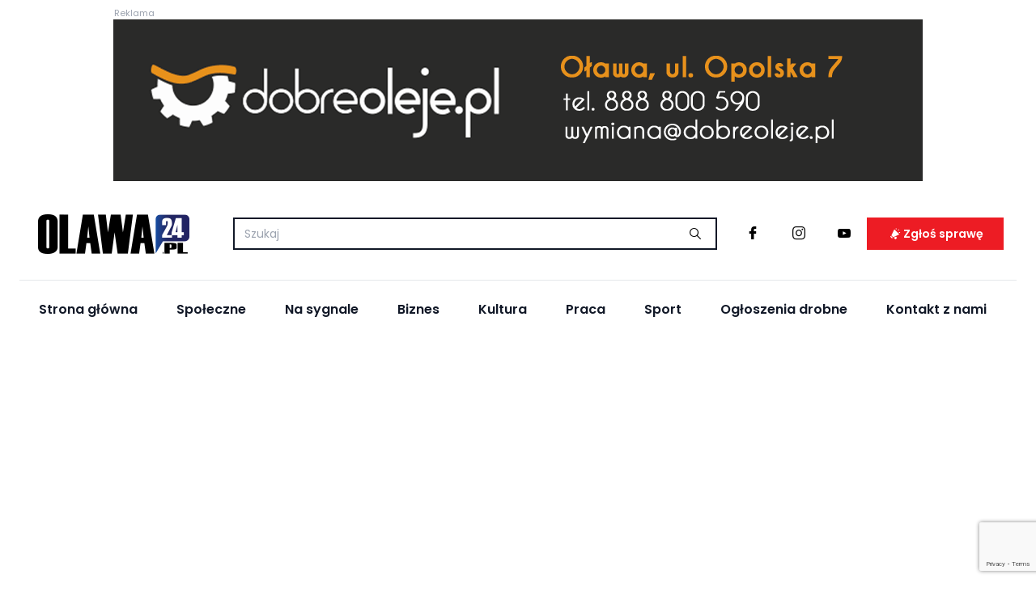

--- FILE ---
content_type: text/html; charset=UTF-8
request_url: https://olawa24.pl/artykul/rozbudowa-spolki-jelcz-trwaja-przygotowania/1283937
body_size: 17800
content:
<!DOCTYPE html>
<html lang="pl" dir="ltr">
<head>
    <meta charset="utf-8">
    <meta http-equiv="X-UA-Compatible" content="IE=edge">
    <meta name="viewport" content="width=device-width, initial-scale=1.0, maximum-scale=1.0, user-scalable=0"/>

    <title>Rozbudowa spółki Jelcz. Trwają przygotowania  - Olawa24.pl</title>
    <meta name="description"
          content="Spółka Jelcza ma w planie rozbudowę zakładów, co wiąże się ze zwiększeniem zatrudnienia. "/>
    <meta name="keywords"
          content="spółka, Jelcz, Jelcz-Laskowice, miasto, spotkanie, firma, umowy, rozbudowa, kontrakty"/>
    <meta name="author" content="Desineo.pl">
    <meta name="robots"
          content="index,follow,all"/>

    <script src="https://olawa24.pl/themes/frontend/assets/js/build.js"></script>

    <script type="text/javascript" src="https://cache.consentframework.com/js/pa/38311/c/BJyr4/stub"></script>
    <script type="text/javascript" src="https://choices.consentframework.com/js/pa/38311/c/BJyr4/cmp"></script>

    <link rel="stylesheet" href="https://olawa24.pl/themes/frontend/assets/css/icons.css"/>
    <link rel="stylesheet" href="https://olawa24.pl/themes/frontend/assets/css/theme.min.css?v1.955"/>

    <meta property="fb:app:id" content="628614658205437"/>
    <meta property="fb:app_id" content="628614658205437"/>
    <meta property="fb:page_id" content="274323345951044"/>
    <meta property="fb:pages" content="274323345951044"/>

    <meta property="og:image" content="https://olawa24.pl/media/tmp/0618-1200x630.jpeg"/>
    <meta property="og:image:secure_url"
          content="https://olawa24.pl/media/tmp/0618-1200x630.jpeg"/>
    <meta property="og:image:type" content="image/jpeg"/>
    <meta property="og:image:width" content="1200"/>
    <meta property="og:image:height" content="630"/>

    <meta property="og:image:alt" content="Rozbudowa spółki Jelcz. Trwają przygotowania  - Olawa24.pl"/>

    <meta property="og:locale" content="pl_PL"/>

    <meta property="og:url" content="https://olawa24.pl/artykul/rozbudowa-spolki-jelcz-trwaja-przygotowania/1283937"/>
    <meta property="og:title"
          content="Rozbudowa spółki Jelcz. Trwają przygotowania  - Olawa24.pl"/>
    <meta property="og:description"
          content="Spółka Jelcza ma w planie rozbudowę zakładów, co wiąże się ze zwiększeniem zatrudnienia. "/>
    <meta property="og:type" content="article"/>

    <meta name="twitter:card" content="summary"/>
    <meta name="twitter:title"
          content="Rozbudowa spółki Jelcz. Trwają przygotowania  - Olawa24.pl"/>
    <meta name="twitter:description"
          content="Spółka Jelcza ma w planie rozbudowę zakładów, co wiąże się ze zwiększeniem zatrudnienia. "/>
    <meta name="twitter:image" content="https://olawa24.pl/media/tmp/0618-1200x630.jpeg"/>
    <meta name="twitter:label1" content="Sklep">
    <meta name="twitter:data1" content="https://olawa24.pl/">

    <link rel="icon" href="https://olawa24.pl/themes/frontend/assets/favicon.ico"/>
    <link rel="manifest" href="https://olawa24.pl/themes/frontend/assets/manifest.json"/>

    <meta name="theme-color" content="#2343e7"/>

    
    
    <link rel="canonical" href="https://olawa24.pl/artykul/rozbudowa-spolki-jelcz-trwaja-przygotowania/1283937"/>

    <base href="https://olawa24.pl" target="_self"/>

    <link href="//adservice.google.com" rel="dns-prefetch preconnect">
    <link href="//pagead2.googlesyndication.com" rel="dns-prefetch preconnect">
    <link href="//tpc.googlesyndication.com" rel="dns-prefetch preconnect">
    <link href="//doubleclick.net" rel="dns-prefetch preconnect">
    <link href="//googleads.g.doubleclick.net" rel="dns-prefetch preconnect">

    <link rel="preconnect" href="https://fonts.googleapis.com">
    <link rel="preconnect" href="https://fonts.gstatic.com" crossorigin>
    <link rel="stylesheet" media="print" onload="this.onload=null;this.removeAttribute('media');"
          href="https://fonts.googleapis.com/css2?family=Poppins:wght@300;400;500;600&display=swap">
    <noscript>
        <link href="https://fonts.googleapis.com/css2?family=Poppins:wght@300;400;500;600&display=swap"
              rel="stylesheet">
    </noscript>

    <meta name="google-site-verification" content="yU4y0sGOXkRkfpGFPW8DHqMAbTvA52I0NZjNUDjDZK4"/>

    <script src="https://pagead2.googlesyndication.com/pagead/js/adsbygoogle.js?client=ca-pub-4129772767818910"
            crossorigin="anonymous"></script>

    <!-- Global site tag (gtag.js) - Google Analytics -->
    <script src="https://www.googletagmanager.com/gtag/js?id=UA-29503108-1"></script>
    <script>
        window.dataLayer = window.dataLayer || [];

        function gtag() {
            dataLayer.push(arguments);
        }

        gtag('js', new Date());

        gtag('config', 'UA-29503108-1');
    </script>

    <style>
        :root {
            --primary: #174a9d;
        }

        [v-cloak] {
            opacity: 0;
        }

        .backdrop[v-cloak] {
            opacity: 1;
            display: flex !important;
        }

        @media only screen and (max-width: 480px) {
            picture, picture img {
                max-width: 100%;
                width: initial;
                height: auto;
            }
        }

        .checkbox__checker {
            border-color: var(--primary);
        }

        .checkbox:has(input:checked) .checkbox__checker {
            background-color: var(--primary);
        }
    </style>
    <script type="application/ld+json">
        {
            "@context": "https://schema.org",
            "@type":  "Organization",
            "image": [
                "https://olawa24.pl/themes/frontend/assets/logo.png"
            ],
            "@id": "https://olawa24.pl",
            "name": "Olawa24.pl",
            "paymentAccepted": "Cash, Credit Card",
            "priceRange": "$0 - $00000",
            "address": {
                "@type": "PostalAddress",
                "streetAddress": "3 Maja 26/105",
                "addressLocality": "Oława",
                "postalCode": "55-200",
                "addressCountry": "PL"
            },
            "url": "https://olawa24.pl",
            "telephone": "603-447-839 ",
            "openingHoursSpecification": [{
                    "@type": "OpeningHoursSpecification",
                    "dayOfWeek": [
                        "Monday",
                        "Tuesday",
                        "Wednesday",
                        "Thursday",
                        "Friday"
                    ],
                    "opens": "10:00",
                    "closes": "14:00"
                }
            ]
        }


    </script>

    <script type="application/ld+json">
        {
            "@context": "https://schema.org",
            "@type": "WebSite",
            "url": "https://olawa24.pl/",
			    "potentialAction": {
			        "@type": "SearchAction",
				    "target": "https://olawa24.pl/szukaj?q={search_term_string}",
				    "query-input": "required name=search_term_string"
			    }
			}

    </script>

            <script defer src="https://olawa24.pl/themes/frontend/assets/js/vue.js"></script>
        <script defer src="https://olawa24.pl/themes/frontend/assets/js/qs.js"></script>
        <script defer src="https://olawa24.pl/themes/frontend/assets/js/axios.js"></script>
        <script defer src="https://olawa24.pl/themes/frontend/assets/js/moment.js"></script>
    
                                                                                <script src="https://www.google.com/recaptcha/api.js?render=6Lcr6MEqAAAAAL01YGnsd45o8RCUSv3zeWm6kMec"></script>
    <script>
		const recaptchaResponse = document.getElementById( 'recaptchaResponse' );
		if (recaptchaResponse) {
			grecaptcha.ready( function () {
				grecaptcha.execute( '6Lcr6MEqAAAAAL01YGnsd45o8RCUSv3zeWm6kMec', {action: 'contact'} ).then( function ( token ) {
					recaptchaResponse.value = token;
					
				} );
			} );
		}
    </script>
                                        
    <script type="text/javascript">

        const CaptchaLoading = (selector) => {

            let setValue = (response) => {
                window.gtoken = response;
            }

            grecaptcha.render(document.querySelector(selector), {
                'sitekey': '6Lcr6MEqAAAAAL01YGnsd45o8RCUSv3zeWm6kMec',
                'callback': setValue
            });
        }

        (function (h, o, t, j, a, r) {
            h.hj = h.hj || function () {
                (h.hj.q = h.hj.q || []).push(arguments)
            };
            h._hjSettings = {hjid: 3852116, hjsv: 6};
            a = o.getElementsByTagName('head')[0];
            r = o.createElement('script');
            r.async = 1;
            r.src = t + h._hjSettings.hjid + j + h._hjSettings.hjsv;
            a.appendChild(r);
        })(window, document, 'https://static.hotjar.com/c/hotjar-', '.js?sv=');

        window._taboola = window._taboola || [];
        _taboola.push({article: 'auto'});
        !function (e, f, u, i) {
            if (!document.getElementById(i)) {
                e.src = u;
                e.id = i;
                f.parentNode.insertBefore(e, f);
            }
        }(document.createElement('script'),
            document.getElementsByTagName('script')[0],
            '//cdn.taboola.com/libtrc/olawa24pl/loader.js',
            'tb_loader_script');
        if (window.performance && typeof window.performance.mark == 'function') {
            window.performance.mark('tbl_ic');
        }
    </script>

</head>

<body class="page-news">
<script type="text/javascript">
    window._taboola = window._taboola || [];
    _taboola.push({flush: true});
</script>

<div id="fb-root"></div>
<script async defer crossorigin="anonymous"
        src="https://connect.facebook.net/pl_PL/sdk.js#xfbml=1&version=v12.0&appId=3823667114334390&autoLogAppEvents=1"
        nonce="FWS3mMUI"></script>

<div class="mt-6 px-4 md:px-0">
    </div>

<div class="my-6">
        <div class=" grid place-items-center gap-6">
                    <div>
                                    <a href="https://olawa24.pl/redirect?token=6f4922f45568161a8cdf4ad2299f6d23"
                       rel="nofollow noindex noopener noreferrer" class="relative block" target="_blank">
                        <div class="absolute -top-4 left-px text-gray-400 text-xs text-left w-full z-10">Reklama</div>
                        <picture>
                                                                                                <source media="(max-width: 640px)" srcset="https://olawa24.pl/media/campaigns/files/3awkkq2i2w0tt-gif-kwadrat-dobreoleje.gif">
                                                                    
                                                                                                <img src="https://olawa24.pl/media/campaigns/files/wv0dbclt7s91t-gif-prostokat-dobreoleje.gif" alt="" class="max-w-full"
                                         loading="lazy" decoding="async">
                                
                                                    </picture>
                    </a>
                            </div>
            </div>
</div>
<app-template id="v-global">
	<header class="sticky bg-white top-0 z-30">
		<div class="wrapper !py-0">
			<div class="border-b flex flex-nowrap justify-between items-center py-4 md:pb-8 md:pt-4 px-0 md:px-4  bg-white relative">
				<a href="https://olawa24.pl/" title="Oława, Portal i Aktualności lokalne z Oławy - olawa24.pl"
				   class="mr-12 min-w-[200px] h-[50px] flex grid items-center">
					<img src="https://olawa24.pl/themes/frontend/assets/logo.png"
					     alt="Logo - Olawa24.pl"
					     class="w-4/5 md:w-full h-fit" loading="lazy" width="200" height="50" decoding="async">
				</a>

				<form  action="https://olawa24.pl/szukaj" method="GET" v-if="search" class="w-full h-full grid items-center bg-white md:h-10 mr-4 absolute left-0 z-10 md:relative  v-cloak">				<div class="md:block">
					<div class="form__group row mb"><div class="col-md-12"><input  id="data-q" name="q"  placeholder="Szukaj" required="1" type="text" class="form__control"><div class="q-feedback feedback"></div></div></div>				</div>
				<button type="submit" class="btn btn--sm absolute md:top-0 right-6 md:right-0">
					<span class="o24-search"></span>
				</button>
				<button type="button" class="btn btn--sm absolute md:hidden md:top-0 -right-2"
				        @click.prevent="search = false">
					<span class="o24-close"></span>
				</button>
				</form>
				<button class="btn btn--sm absolute right-10 z-10 md:hidden" type="button" v-if="!search"
				        @click.prevent="search = true">
					<span class="o24-search text-3xl"></span>
				</button>
				<button class="btn btn--sm absolute right-0 md:hidden" type="button"
				        onclick="document.querySelector(`.nav`).classList.toggle(`hidden`)">
					<span class="o24-menu text-3xl"></span>
				</button>

				<div class="gap-1 flex flex-nowrap fixed bottom-8 right-6 md:static">
					<a href="https://www.facebook.com/olawa24/" class="btn btn--sm !text-base !hidden md:!inline-flex"
					   target="_blank"
					   rel="nofollow,noindex">
						<i class="o24-facebook"></i>
					</a>
					<a href="https://www.instagram.com/olawa24/" class="btn btn--sm !text-base !hidden md:!inline-flex"
					   target="_blank"
					   rel="nofollow,noindex">
						<i class="o24-instagram"></i>
					</a>
					<a href="https://www.youtube.com/user/OLAWA24PL"
					   class="btn btn--sm !text-base !hidden md:!inline-flex" target="_blank"
					   rel="nofollow,noindex">
						<i class="o24-youtube-play"></i>
					</a>
					<button class="btn btn--red" @click.prevent="handleOpen">
						<i class="o24-horn"></i>
						<span class="hidden xl:inline">Zgłoś sprawę</span>
					</button>
					<button type="button" class="btn btn--primary justify-center flex md:hidden !px-2"
					        onclick="window.scrollTo({ top: 0, behavior: 'smooth' });">
						<i class="o24-left rotate-90"></i>
					</button>

				</div>
			</div>
		</div>
	</header>

	<div class="fixed top-32 left-1/2 -translate-x-1/2 w-11/12 md:w-2/4 bg-white shadow-xl p-4 z-50"
	     v-if="report.show"  v-cloak>
		<div class="flex justify-between items-center mb-4">
			<div class="text-md font-bold">{{ report.show === 1 ? 'Zgłoś sprawę' : 'Kontakt z redakcją' }}</div>
			<button @click.prevent="report.show = false" class="hover:text-primary">
				<i class="o24-close"></i>
			</button>
		</div>
		<div v-if="report.success" class="bg-primary p-4 text-white text-center font-bold">
			{{ report.success }}
		</div>
		<div v-if="!report.success">
			<form  @submit.prevent="handleSubmitReport" autocomplete="off" class="flex flex-col gap-4" method="POST" enctype="multipart/form-data"><input type="hidden" name="csrf" value="6a343a3113216a83" />			<div class="form__group row mb"><div class="col-md-9"><input  id="data-name" name="name"  placeholder="Imię" v-model="report.data.name" required="required" class="input" autocomplete="off" type="text"><span class="text-red text-sm pt-2 block" v-if="error.report.data.name">{{ error.report.data.name }}</span><div class="name-feedback feedback"></div></div></div>			<div class="form__group row mb"><div class="col-md-9"><input  id="data-email" name="email"  placeholder="Adres e-mail" v-model="report.data.email" required="required" class="input" autocomplete="off" type="text"><span class="text-red text-sm pt-2 block" v-if="error.report.data.email">{{ error.report.data.email }}</span><div class="email-feedback feedback"></div></div></div>			<div class="form__group form__group--column row mb"><div class="col-12"><textarea id="data-body" name="body"  placeholder="Treść" v-model="report.data.body" minlength="10" required="required" class="input" autocomplete="off"></textarea></div><span class="text-red text-sm pt-2 block" v-if="error.report.data.body">{{ error.report.data.body }}</span><div class="body-feedback feedback"></div></div>			<div>
				<button type="button" class="btn btn--border w-full justify-center"
				        onclick="document.getElementById('data-report-file').click()">{{ report.file_title }}
				</button>
				<input id="data-report-file" name="file" @change="handleChangeFile" placeholder="Imię" class="input"
				       autocomplete="off" type="file"
				       accept=".jpg,.png,.mp4,.doc,.pdf" style="display: none">
			</div>
		</div>
		<div class="text-xs dark flex flex-col text-xs md:text-base my-2">
			
              <label class="checkbox flex flex-middle mb-1"  for="checkbox-162">
                <input type="checkbox"  name="rule" v-model="report.data.rule" value="1" id="checkbox-162"  class="checkbox__input" >
                <span class="checkbox__checker flex flex-middle flex-center mr"></span>
                <span class="checkbox__title">Wysyłając zgłoszenie wyrażam zgodę na przetwarzanie moich danych osobowych przez redakcję celem kontaktu oraz wykorzystywania zawartych w nim informacji (treści, załączników).</span>
            </label>
      			<span class="text-red text-sm pt-2 block"
			      v-if="error.report.data.rule">{{ error.report.data.rule }}</span>
		</div>
		<div class="flex flex-col items-center md:flex-row justify-between mt-2 md:gap-8" v-if="!report.success">
			<button type="submit" class="btn btn--primary justify-center" @click.prevent="handleSubmitReport"
			        :disabled="report.loading">{{
				report.loading ? 'Zgłaszanie...' : (report.show === 1 ? 'Zgłoś' : 'Wyślij') }}
			</button>
		</div>
		</form>	</div>

	<div class="fixed top-0 left-0 w-full h-full bg-gray-800 opacity-50 z-40" v-if="report.show"
	     @click="report.show = false" v-cloak></div>

</app-template>

<script type="module">

    window.addEventListener('load', () => {

        const appGlobal = Vue.createApp({
            data() {
                return {
                    search: false,
                    report: {
                        show: false,
                        success: false,
                        loading: false,
                        file_title: "Dodaj załącznik",
                        data: {
                            name: null,
                            email: null,
                            body: null,
                            file: null,
                            rule: false
                        }
                    },
                    error: {
                        report: {
                            data: {}
                        }
                    }
                }
            },
            methods: {
                handleChangeFile(e) {
                    if (e.target.files && e.target.files[0]) {
                        this.report.data.file = e.target.files[0] || e.dataTransfer.files[0];
                        this.report.file_title = e.target.files[0].name;
                    }
                },
                handleSubmitReport() {

                    this.error.report.data = [];

                    if (this.report.data.name === null || this.report.data.name === '') {
                        this.error.report.data.name = "Pole wymagane";
                    }

                    if (this.report.data.email === null || this.report.data.email === '') {
                        this.error.report.data.email = "Pole wymagane";
                    }

                    if (this.report.data.body === null || this.report.data.body === '' || this.report.data.body.length < 12) {
                        this.error.report.data.body = "Pole wymagane, minimum 12 znaków";
                    }

                    if (this.report.data.rule === false) {
                        this.error.report.data.rule = "Pole wymagane";
                    }

                    if (Object.keys(this.error.report.data).length > 0) {
                        return;
                    }

                    this.report.loading = true;

                    this.report.data.id_content = this.report.show;
                    this.report.data.recaptcha = window.gtoken;

                    let formData = new FormData();


                    for (let key in this.report.data) {
                        formData.append(key, this.report.data[key]);
                    }

                    axios.post(`/kontakt`, formData, {
                        headers: {
                            'Content-Type': 'multipart/form-data'
                        }
                    })
                        .then((response) => {

                            this.report.data.name = null;
                            this.report.data.email = null;
                            this.report.data.body = null;
                            this.report.data.file = null;
                            this.report.success = response.data.content;
                            this.report.file_title = "Dodaj załącznik";

                            window.gtoken = false;

                            setTimeout(() => {
                                this.report.success = null;
                                this.report.show = false;
                            }, 5000);

                        })
                        .catch((error) => {

                            if (error.response.data.input) {
                                error.response.data.input.forEach(item => {
                                    for (const [key, value] of Object.entries(item)) {
                                        this.error.report.data[key] = value;
                                    }
                                });
                            }

                        })
                        .then(() => {

                            this.report.loading = false;

                        })

                },
                handleOpen() {
                    this.report.show = 1;
                    setTimeout( () => CaptchaLoading(`.report-recaptcha .recaptcha-placeholder`), 200)
                }
            },
            mounted() {
                this.search = window.innerWidth > 720;
            }
        });

        appGlobal.mount('#v-global');

    });

</script>


<div class="wrapper !py-0">

	<div class="bg-white relative">

		<nav class="nav z-50 md:z-10 h-full w-full md:h-initial md:w-initial fixed top-0 left-0 md:relative bg-primary md:bg-white hidden flex md:flex flex-col md:flex-row overflow-x-auto">
			<div class="gap-1 flex md:hidden flex-nowrap mt-4 mb-6 justify-center">
				<a href="https://www.facebook.com/olawa24/" class="btn btn--sm !border-white !text-base inline-flex text-white"
				   target="_blank"
				   rel="nofollow,noindex">
					<i class="o24-facebook"></i>
				</a>
				<a href="https://www.instagram.com/olawa24/" class="btn btn--sm !border-white !text-base inline-flex text-white"
				   target="_blank"
				   rel="nofollow,noindex">
					<i class="o24-instagram"></i>
				</a>
				<a href="https://www.youtube.com/user/OLAWA24"
				   class="btn btn--sm !text-base inline-flex !border-white text-white" target="_blank"
				   rel="nofollow,noindex">
					<i class="o24-youtube-play"></i>
				</a>
			</div>
																																	<a href="/" title="Strona główna"
					   class="inline-block text-white text-2xl md:text-base md:text-gray-900 text-center md:text-left px-4 md:p-6 font-bold hover:font-bold hover:text-primary whitespace-nowrap">Strona główna</a>
																							<a href="spoleczne" title="Społeczne"
					   class="inline-block text-white text-2xl md:text-base md:text-gray-900 text-center md:text-left px-4 md:p-6 font-bold hover:font-bold hover:text-primary whitespace-nowrap">Społeczne</a>
																														<a href="na-sygnale" title="Na sygnale"
					   class="inline-block text-white text-2xl md:text-base md:text-gray-900 text-center md:text-left px-4 md:p-6 font-bold hover:font-bold hover:text-primary whitespace-nowrap">Na sygnale</a>
																<a href="samorzad/biznes" title="Biznes"
					   class="inline-block text-white text-2xl md:text-base md:text-gray-900 text-center md:text-left px-4 md:p-6 font-bold hover:font-bold hover:text-primary whitespace-nowrap">Biznes</a>
																<a href="kultura" title="Kultura"
					   class="inline-block text-white text-2xl md:text-base md:text-gray-900 text-center md:text-left px-4 md:p-6 font-bold hover:font-bold hover:text-primary whitespace-nowrap">Kultura</a>
																							<a href="http://praca.olawa24.pl/" title="Praca"
					   class="inline-block text-white text-2xl md:text-base md:text-gray-900 text-center md:text-left px-4 md:p-6 font-bold hover:font-bold hover:text-primary whitespace-nowrap">Praca</a>
																<a href="sport" title="Sport"
					   class="inline-block text-white text-2xl md:text-base md:text-gray-900 text-center md:text-left px-4 md:p-6 font-bold hover:font-bold hover:text-primary whitespace-nowrap">Sport</a>
																							<a href="/ogloszenia" title="Ogłoszenia drobne"
					   class="inline-block text-white text-2xl md:text-base md:text-gray-900 text-center md:text-left px-4 md:p-6 font-bold hover:font-bold hover:text-primary whitespace-nowrap">Ogłoszenia drobne</a>
																							<a href="strona/kontakt/2" title="Kontakt z nami"
					   class="inline-block text-white text-2xl md:text-base md:text-gray-900 text-center md:text-left px-4 md:p-6 font-bold hover:font-bold hover:text-primary whitespace-nowrap">Kontakt z nami</a>
										<button class="btn absolute md:hidden right-2 top-3 !px-0"
			        onclick="document.querySelector(`.nav`).classList.toggle(`hidden`)">
				<i class="o24-close text-4xl text-white"></i>
			</button>
		</nav>

			</div>

	<div class="my-8">
		<center><ins class="adsbygoogle"
     style="display:block"
     data-ad-client="ca-pub-4129772767818910"
     data-ad-slot="6080615007"
     data-ad-format="auto"
     data-full-width-responsive="true"></ins>
		<script>
		     (adsbygoogle = window.adsbygoogle || []).push({});
		</script></center>
	</div>


    <script type="application/ld+json">
        {
            "@context": "https://schema.org",
            "@type": "NewsArticle",
            "mainEntityOfPage": {
                "@type": "WebPage",
                "@id": "https://google.com/article"
            },
            "headline": "Rozbudowa spółki Jelcz. Trwają przygotowania ",
			"image": [
                "https://olawa24.pl/media/news/main/0-6-18.webp"
			],
			"datePublished": "2023-02-07 15:09:00",
			"dateModified": "2023-02-07 15:09:00",
			"author": {
				"@type": "Person",
				"name": "Redakcja"
			},
			"publisher": {
				"@type": "Organization",
				"name": "Olawa24.pl",
				"logo": {
					"@type": "ImageObject",
					"url": "https://olawa24.pl/themes/frontend/assets/logo.png"
				}
			}
		}
    </script>

<style media="screen">
    .fb-post {
        --tw-bg-opacity: 1;
        background-color: rgb(249 250 251/var(--tw-bg-opacity));
        display: flex;
        justify-content: center;
        border: 1px solid rgb(229 231 235/1);
        width: 100%;
        padding: 1rem;
    }
</style>

<section class="bg-white z-10 p-4">
    <div class="grid grid-cols-1 md:grid-cols-4 gap-6 border-b border-gray-600 mb-12 pb-12">
        <div class="md:col-span-3">
            <article>
                <header>
                    <h1 class="text-3xl font-bold">Rozbudowa spółki Jelcz. Trwają przygotowania </h1>
                    <div class="my-2 md:my-4 flex flex-col md:flex-row md:items-center gap-2 md:gap-6 text-sm text-gray-600">
                        <span class="font-light">Dodano: <time>2023-02-07, 15:09</time></span>
                                                    <span class="text-sm font-light">
							<i class="o24-author w-9 text-center inline-block"></i>Autor: Redakcja						</span>
                                                <button class="text-gray-600 text-sm text-left md:text-center font-light">
                            <i class="o24-comment ml-2 leading-none mr-1"></i>
                            Komentarze:
                            6                        </button>
                    </div>
                </header>

                <div>
                                            <a href="https://olawa24.pl/artykul/rozbudowa-spolki-jelcz-trwaja-przygotowania/1283937/0" class="block"
                           title="Rozbudowa spółki Jelcz. Trwają przygotowania">
                            
                <picture>
                  <source media="(max-width: 480px)" srcset="https://olawa24.pl/media/tmp/0618-67522-480x360.webp?v=1.2">
                  <img src="https://olawa24.pl/media/tmp/0618-960x480.webp" alt=""  onerror="
                  this.src=`https://olawa24.pl/themes/frontend/assets/not-found.svg`;
                  this.previousElementSibling.srcset=`https://olawa24.pl/themes/frontend/assets/not-found.svg`;" >
                </picture>
                                    </a>
                    
                    
                </div>

                <div class="text-xs text-gray-400 mt-2">
                                            autor zdjęć: jelcz.com.pl                                    </div>

                
                
                                    <div class="font-bold my-8 text-xl">
                        <p>Spółka Jelcza ma w planie rozbudowę zakładów. Wiąże się to z dużym zwiększeniem zatrudnienia.&nbsp;</p>                     </div>
                
                <div class="my-8">
                    <ins class="adsbygoogle"
                         style="display:block"
                         data-ad-client="ca-pub-4129772767818910"
                         data-ad-slot="7353740596"
                         data-ad-format="auto"
                         data-full-width-responsive="true"></ins>
                    <script>
                        (adsbygoogle = window.adsbygoogle || []).push({});
                    </script>
                </div>

                <style>
                    .news__body .adsbygoogle img {
                        width: 100%;
                    }
                </style>

                <div class="my-2 news__body">

                                            <p>Jelcz od pewnego czasu jest głównym dostawcą dla Polskich Sił Zbrojnych. Tylko w zeszłym roku zapewnił armii ponad 350 nowych pojazdów w różnych konfiguracjach. Dzięki dużym zamówieniom z wojska spółka planuje swoją rozbudowę. O planach poinformował prezes Polskiej Grupy Zbrojeniowej.</p><p id="jelcz-produkuje-na-potege-dla-polskiego-wojska-ciezarowki-karmia-kraby">Spotkanie odbyło się 19 stycznia. Udział w nim wzięli: prezes zarządu Wioletta Krawczyk-Namyślak, członek zarządu Marcin Runowicz, poseł Paweł Hreniak członek sejmowej Podkomisji stałej do spraw polskiego przemysłu obronnego oraz modernizacji technicznej Sił Zbrojnych RP, burmistrz miasta Jelcz-Laskowice Bogdan Szczęśniak wraz ze swoim zastępca ds. inwestycji, infrastruktury technicznej i rolnictwa Romualdem Piórko.</p><p><em>-Głównym tematem spotkania był dalszy rozwój spółki JELCZ w tym planowana nowa inwestycja. Spółka jest głównym dostawcą podwozi dla Polskich Sił Zbrojnych w tym pod zabudowy specjalistyczne do programów WISŁA, NAREW czy PILICA, ale także do DMO Regina oraz pojazdy specjalne do zestawów JAK. Rosnące wyzwania stojące przez spółką niosą z sobą potrzebę jej szybkiego rozwoju i zaangażowania wszystkich stron - czytamy na oficjalnej stronie spółki Jelcz. </em></p><p><em>- Działania spółki JELCZ to przykład, że Polska Grupa Zbrojeniowa systematycznie zwiększa swoje moce produkcyjne, aby sprostać wymaganiom naszego głównego partnera jakim jest Wojsko Polskie. Rośnie liczba zamówień oraz projektów, w których JELCZ odgrywa kluczowa rolę. Dlatego podjęliśmy decyzję o inwestycjach w nowe hale i zwiększanie zatrudnienia. Temu służyła dzisiejsza wizyta, w czasie której wspólnie z zarządem spółki, panem posłem Pawłem Hreniakiem i burmistrzem miasta Bogdanem Szczęśniakiem zapoznawaliśmy się na miejscu z terenami pod przyszłą inwestycję – podkreślił prezes zarządu PGZ S.A. Sebastian Chwałek.</em></p><p>Spółka od września ubiegłego roku podpisała wiele ważnych kontraktów, wśród nich jest umowa na dostawę pojazdów w układzie 4×4 i 6×6 na kwotę blisko 880 mln złotych z terminem realizacji odpowiednio do 2026 i 2027 roku. Spółka odpowiedzialna jest także za dostarczanie kilku typów podwozi dostosowanych do wymagań systemu Przeciwlotniczych Systemów Rakietowo-Artyleryjskich. W grudniu zawarto umowę na dostawę pojazdów i podwozi specjalnych JELCZ dla modułów wieloprowadnicowych wyrzutni rakietowych zakontraktowanych w Stanach Zjednoczonych oraz w Korei Południowej.</p><p><em>-Przedmiotem tego kontraktu jest realizacja łącznie 59 podwozi specjalnych oraz pojazdów amunicyjnych, które stanowić będą nośnik zarówno dla pozyskiwanych z Korei Południowej wyrzutni K239 Chunmoo jak i zamawianych w Stanach Zjednoczonych systemów HIMARS. Wartość zamówienia wynosi ok. 330 mln zł brutto, a dostawy pojazdów zostaną zrealizowane w latach 2023-2024. Warto nadmienić iż w minionym roku spółka przekazała do wojska ponad 350 podwozi w różnych konfiguracjach w ramach już realizowanych zobowiązań wieloletnich - dodaje Jelcz.</em></p><p><em>- Rozwój spółki JELCZ Sp. z o.o. jest bardzo istotny dla lokalnej społeczności. Przedsiębiorstwo jest ikoną polskiej myśli motoryzacyjnej, której rozwój miał przecież kluczowe znaczenia dla rozwoju naszego miasta i całej jego infrastruktury. Jako przedstawiciel lokalnych władz deklaruje współpracę z zarządem spółki w celu wsparcia realizacji planowanej inwestycji, ponieważ rozwój JELCZ Sp. z o.o. zawsze będzie ważny dla naszego miasta.- deklaruje Burmistrz Jelcza-Laskowic Bogdan Szczęśniak.</em></p><p><em>-Kadra operacyjna spółki ma już na swoim koncie realizację ciągników i holowników przyczep oraz naczep, a także transporterów specjalnych do dostarczonych przez firmy amerykańskie elementów systemu IBCS/Patriot realizowanych w ramach programu WISŁA. Rok 2022, który zapisał się w historii zakładu dostarczeniem pierwszych 19 ciągników do zestawu JAK, który jest pierwszym tego typu pojazdem o tak wysokiej mobilności przeznaczonym do pokonywania przeszkód terenowych, służącym do transportu czołgów i ciężkiego sprzętu gąsienicowego pokazuje, że spółka JELCZ to niekwestionowanym lider w segmencie dostaw podwozi pod zabudowy specjalistyczne dla Wojska Polskiego. Inwestycje planowane w JELCZ Sp. z o.o. są więc jednym ze strategicznych elementów rozbudowy potencjału produkcyjnego całej grupy kapitałowej.</em></p>                     
                    <div id="taboola-below-article-thumbnails"></div>

                    <script type="text/javascript">
                        window._taboola = window._taboola || [];
                        _taboola.push({
                            mode: 'alternating-thumbnails-a',
                            container: 'taboola-below-article-thumbnails',
                            placement: 'Below Article Thumbnails',
                            target_type: 'mix'
                        });
                    </script>

                    <div id="v-inquiry">
                        
                                            </div>

                    <script type="text/javascript" src="https://video.onnetwork.tv/embed.php?sid=MnhqLDAsbE4="></script>

                    <div class="ads-google-mobile">
                        <ins class="adsbygoogle"
                             style="display:inline-block;width:300px;height:600px"
                             data-ad-client="ca-pub-4129772767818910"
                             data-ad-slot="4429963319"></ins>
                        <script>
                            (adsbygoogle = window.adsbygoogle || []).push({});
                        </script>
                    </div>

                    <div class="ads-google-mobile-md">
                        <ins class="adsbygoogle"
                             style="display:inline-block;width:750px;height:200px"
                             data-ad-client="ca-pub-4129772767818910"
                             data-ad-slot="9749118422"></ins>
                        <script>
                            (adsbygoogle = window.adsbygoogle || []).push({});
                        </script>

                    </div>
                </div>

                
                <div id="v-violation">
                    <div class="text-right">
                        <button @click.prevent="showViolation('news',1283937)"
                                class="text-red hover:underline font-bold">Zgłoś
                            naruszenie <i
                                    class="o24-right pl-3"></i></button>
                    </div>

                    <div class="fixed top-32 left-1/2 -translate-x-1/2 w-11/12 md:w-1/4 bg-white shadow-xl p-4 z-50"
                         v-if="violation.show" v-cloak>
                        <div class="flex justify-between items-center mb-4">
                            <div class="text-md font-bold">Zgłoś naruszenie</div>
                            <button @click.prevent="violation.show = false" class="hover:text-primary">
                                <i class="o24-close"></i>
                            </button>
                        </div>
                        <div v-if="!violation.success">
                            <form  @submit.prevent="handleSubmitViolation" autocomplete="off" class="flex flex-col gap-4" method="POST" enctype="multipart/form-data"><input type="hidden" name="csrf" value="6a343a3113216a83" />                            <div class="form__group row mb"><div class="col-md-9"><input  id="data-name" name="name"  placeholder="Imię" v-model="violation.name" required="required" class="input" autocomplete="off" type="text"><span class="text-red text-sm pt-2 block" v-if="error.violation.name">{{ error.violation.name }}</span><div class="name-feedback feedback"></div></div></div>                            <div class="form__group row mb"><div class="col-md-9"><input  id="data-email" name="email"  placeholder="Adres e-mail" v-model="violation.email" required="required" class="input" autocomplete="off" type="text"><span class="text-red text-sm pt-2 block" v-if="error.violation.email">{{ error.violation.email }}</span><div class="email-feedback feedback"></div></div></div>                            <div class="form__group form__group--column row mb"><div class="col-12"><textarea id="data-body" name="body"  placeholder="Treść zgłoszenia" v-model="violation.body" minlength="10" required="required" class="input" autocomplete="off"></textarea></div><span class="text-red text-sm pt-2 block" v-if="error.violation.body">{{ error.violation.body }}</span><div class="body-feedback feedback"></div></div>                        </div>
                        <div v-if="violation.success" class="bg-primary p-4 text-white text-center font-bold">
                            {{ violation.success }}
                        </div>
                        <div class="flex items-center justify-between mt-2" v-if="!violation.success">
                            <button type="submit" class="btn btn--primary" @click.prevent="handleSubmitViolation">{{
                                violation.loading ? 'Zapisywanie...' : 'Wyślij' }}
                            </button>
                        </div>
                        </form>                    </div>

                    <div class="fixed top-0 left-0 w-full h-full bg-gray-800 opacity-50 z-40" v-if="violation.show"
                         @click="violation.show = false" v-cloak></div>
                </div>

                <footer class="my-4 border-y py-8 flex flex-col md:flex-row justify-between gap-4">

                    <div class="flex flex-wrap items-center gap-2 col-span-2">
                                                    <a href="gmina-jelcz-laskowice" title="Gmina Jelcz-Laskowice"
                               class="text-xs p-2 bg-gray-200 hover:underline h-8 inline-grid place-items-center hover:bg-gray-200 whitespace-nowrap">Gmina Jelcz-Laskowice</a>
                                                    <a href="spoleczne/inwestycje" title="Inwestycje"
                               class="text-xs p-2 bg-gray-200 hover:underline h-8 inline-grid place-items-center hover:bg-gray-200 whitespace-nowrap">Inwestycje</a>
                        
                                                    <a href="tag/spolka-jelcz" title="#Spółka JELCZ"
                               class="text-xs p-2 bg-gray-200 hover:underline h-8 inline-grid place-items-center hover:bg-gray-200 whitespace-nowrap">#Spółka JELCZ</a>
                                            </div>

                    <div class="flex flex-row items-center justify-center md:justify-end gap-2" id="v-voting">
                        <div class="flex items-center gap-4">
                            <button class="text-green whitespace-nowrap font-bold hover:text-green-dark"
                                    @click="handleSubmitVoice(1)">
                                {{ voice.up }}
                                <i class="o24-up text-xl"></i>
                            </button>
                            <button class="text-red whitespace-nowrap font-bold hover:text-red-dark"
                                    @click="handleSubmitVoice(2)">
                                {{ voice.down }}
                                <i class="o24-down text-xl"></i>
                            </button>
                        </div>
                        <div class="flex flex-col md:flex-row gap-2">
                            <a target="_blank"
                               href="https://www.facebook.com/sharer/sharer.php?u=https://olawa24.pl/artykul/rozbudowa-spolki-jelcz-trwaja-przygotowania/1283937"
                               title="Udostępnij na Facebook"
                               class="bg-[#4267B2] text-sm text-white font-bold hover:underline py-2 px-4 whitespace-nowrap"><i
                                        class="o24-facebook"></i> Udostępnij</a>
                            <a target="_blank"
                               href="https://twitter.com/share?url=https://olawa24.pl/artykul/rozbudowa-spolki-jelcz-trwaja-przygotowania/1283937"
                               title="Udostępnij na Twitter"
                               class="bg-[#1DA1F2] text-sm text-white font-bold hover:underline py-2 px-4  whitespace-nowrap"><i
                                        class="o24-twitter"></i> Podziel się</a>
                        </div>
                    </div>

                </footer>
            </article>

                            <div class="mt-8 border-b pb-8">
                    <h2 class="font-bold text-xl relative h-20">
                        <i class="o24-talk absolute -left-1 text-6xl leading-none text-yellow"></i>
                        <span class="z-10 relative pl-6 pt-1.5 block">Polecamy</span>
                    </h2>
                    <div class="grid grid-cols-2 md:grid-cols-3 mb-8 gap-6">
                                                                                                                    <a href="https://olawa24.pl/artykul/koncert-koled-w-biskupicach-olawskich/1292422" title="Koncert kolęd w Biskupicach Oławskich" class="article relative block hover:shadow-2xl">
	<article class="block border border-gray-200 h-full">
										<div class="overflow-hidden relative">
			
                <picture>
                  <source media="(max-width: 480px)" srcset="https://olawa24.pl/media/tmp/07x2g0koncert-1292422-480x360.webp?v=1.2">
                  <img src="https://olawa24.pl/media/tmp/07x2g0koncert-312x150.webp" alt="Koncert kolęd w Biskupicach Oławskich" loading="lazy" decoding="async" onerror="
                  this.src=`https://olawa24.pl/themes/frontend/assets/not-found.svg`;
                  this.previousElementSibling.srcset=`https://olawa24.pl/themes/frontend/assets/not-found.svg`;" >
                </picture>
            				<div class="absolute right-0 top-0 p-2 flex items-center gap-3 text-white text-sm">
														</div>
		</div>
		<header class="p-4 w-full border-t relative border-gray-200">
						<h3 class="overflow-hidden    ">
				Koncert kolęd w Biskupicach Oławskich 			</h3>
						<time class="font-light text-gray-400 text-sm block pt-2">05.01.2026</time>
					</header>
	</article>
</a>
                                                                                                                                                <a href="https://olawa24.pl/artykul/styczen-2026-pelen-wydarzen-sprawdz-kalendarz-kulturalny-mgck-jelcz-laskowice/1292575" title="Styczeń 2026 pełen wydarzeń. Sprawdź kalendarz kulturalny MGCK Jelcz-Laskowice" class="article relative block hover:shadow-2xl">
	<article class="block border border-gray-200 h-full">
										<div class="overflow-hidden relative">
			
                <picture>
                  <source media="(max-width: 480px)" srcset="https://olawa24.pl/media/tmp/608667557129061334965557710664361733449803065624n-1292575-480x360.webp?v=1.2">
                  <img src="https://olawa24.pl/media/tmp/608667557129061334965557710664361733449803065624n-312x150.webp" alt="Styczeń 2026 pełen wydarzeń. Sprawdź kalendarz kulturalny MGCK Jelcz-Laskowice" loading="lazy" decoding="async" onerror="
                  this.src=`https://olawa24.pl/themes/frontend/assets/not-found.svg`;
                  this.previousElementSibling.srcset=`https://olawa24.pl/themes/frontend/assets/not-found.svg`;" >
                </picture>
            				<div class="absolute right-0 top-0 p-2 flex items-center gap-3 text-white text-sm">
														</div>
		</div>
		<header class="p-4 w-full border-t relative border-gray-200">
						<h3 class="overflow-hidden    ">
				Styczeń 2026 pełen wydarzeń. Sprawdź kalendarz kulturalny MGCK Jelcz-Laskowice			</h3>
						<time class="font-light text-gray-400 text-sm block pt-2">03.01.2026</time>
					</header>
	</article>
</a>
                                                                                                                                                <a href="https://olawa24.pl/artykul/cudowny-swiat-czardasza-operetkowa-uczta-w-jelczu-laskowicach/1292399" title="Cudowny świat czardasza - operetkowa uczta w Jelczu-Laskowicach" class="article relative block hover:shadow-2xl">
	<article class="block border border-gray-200 h-full">
										<div class="overflow-hidden relative">
			
                <picture>
                  <source media="(max-width: 480px)" srcset="https://olawa24.pl/media/tmp/czard-1292399-480x360.webp?v=1.2">
                  <img src="https://olawa24.pl/media/tmp/1767348361-czard-312x150.webp" alt="Cudowny świat czardasza - operetkowa uczta w Jelczu-Laskowicach" loading="lazy" decoding="async" onerror="
                  this.src=`https://olawa24.pl/themes/frontend/assets/not-found.svg`;
                  this.previousElementSibling.srcset=`https://olawa24.pl/themes/frontend/assets/not-found.svg`;" >
                </picture>
            				<div class="absolute right-0 top-0 p-2 flex items-center gap-3 text-white text-sm">
											<div>
							<span class="font-light mr-1">2</span>
							<i class="o24-photo"></i>
						</div>
														</div>
		</div>
		<header class="p-4 w-full border-t relative border-gray-200">
						<h3 class="overflow-hidden    ">
				Cudowny świat czardasza - operetkowa uczta w Jelczu-Laskowicach			</h3>
						<time class="font-light text-gray-400 text-sm block pt-2">02.01.2026</time>
					</header>
	</article>
</a>
                                                                                                                                                <a href="https://olawa24.pl/artykul/jubileuszowy-bieg-sylwestrowy-juz-za-3-dni-na-starcie-ponad-1500-uczestnikow/1292537" title="Jubileuszowy Bieg Sylwestrowy już za 3 dni! Na starcie ponad 1500 uczestników" class="article relative block hover:shadow-2xl">
	<article class="block border border-gray-200 h-full">
										<div class="overflow-hidden relative">
			
                <picture>
                  <source media="(max-width: 480px)" srcset="https://olawa24.pl/media/tmp/392wdsc04921-1292537-480x360.webp?v=1.2">
                  <img src="https://olawa24.pl/media/tmp/1766921603-392wdsc04921-312x150.webp" alt="Jubileuszowy Bieg Sylwestrowy już za 3 dni! Na starcie ponad 1500 uczestników" loading="lazy" decoding="async" onerror="
                  this.src=`https://olawa24.pl/themes/frontend/assets/not-found.svg`;
                  this.previousElementSibling.srcset=`https://olawa24.pl/themes/frontend/assets/not-found.svg`;" >
                </picture>
            				<div class="absolute right-0 top-0 p-2 flex items-center gap-3 text-white text-sm">
											<div>
							<span class="font-light mr-1">9</span>
							<i class="o24-photo"></i>
						</div>
														</div>
		</div>
		<header class="p-4 w-full border-t relative border-gray-200">
						<h3 class="overflow-hidden    ">
				Jubileuszowy Bieg Sylwestrowy już za 3 dni! Na starcie ponad 1500 uczestników			</h3>
						<time class="font-light text-gray-400 text-sm block pt-2">28.12.2025</time>
					</header>
	</article>
</a>
                                                                                                                                                <a href="https://olawa24.pl/artykul/wigilijny-pozar-auta-w-jelczu-laskowicach/1292534" title="Wigilijny pożar auta w Jelczu-Laskowicach" class="article relative block hover:shadow-2xl">
	<article class="block border border-gray-200 h-full">
										<div class="overflow-hidden relative">
			
                <picture>
                  <source media="(max-width: 480px)" srcset="https://olawa24.pl/media/tmp/60605209911932289490550706012100097401236319n-1292534-480x360.webp?v=1.2">
                  <img src="https://olawa24.pl/media/tmp/1766838899-60605209911932289490550706012100097401236319n-312x150.webp" alt="Wigilijny pożar auta w Jelczu-Laskowicach" loading="lazy" decoding="async" onerror="
                  this.src=`https://olawa24.pl/themes/frontend/assets/not-found.svg`;
                  this.previousElementSibling.srcset=`https://olawa24.pl/themes/frontend/assets/not-found.svg`;" >
                </picture>
            				<div class="absolute right-0 top-0 p-2 flex items-center gap-3 text-white text-sm">
											<div>
							<span class="font-light mr-1">2</span>
							<i class="o24-photo"></i>
						</div>
															<div>
						<span class="font-light mr-1">1</span>
						<i class="o24-comment"></i>
					</div>
									</div>
		</div>
		<header class="p-4 w-full border-t relative border-gray-200">
						<h3 class="overflow-hidden    ">
				Wigilijny pożar auta w Jelczu-Laskowicach			</h3>
						<time class="font-light text-gray-400 text-sm block pt-2">27.12.2025</time>
					</header>
	</article>
</a>
                                                                                                                                                <a href="https://olawa24.pl/artykul/najlepsi-sportowcy-z-jelcza-laskowic-nagrodzeni/1292510" title="Najlepsi sportowcy z Jelcza-Laskowic nagrodzeni" class="article relative block hover:shadow-2xl">
	<article class="block border border-gray-200 h-full">
										<div class="overflow-hidden relative">
			
                <picture>
                  <source media="(max-width: 480px)" srcset="https://olawa24.pl/media/tmp/5454555-1292510-480x360.webp?v=1.2">
                  <img src="https://olawa24.pl/media/tmp/1766835035-5454555-312x150.webp" alt="Najlepsi sportowcy z Jelcza-Laskowic nagrodzeni" loading="lazy" decoding="async" onerror="
                  this.src=`https://olawa24.pl/themes/frontend/assets/not-found.svg`;
                  this.previousElementSibling.srcset=`https://olawa24.pl/themes/frontend/assets/not-found.svg`;" >
                </picture>
            				<div class="absolute right-0 top-0 p-2 flex items-center gap-3 text-white text-sm">
											<div>
							<span class="font-light mr-1">17</span>
							<i class="o24-photo"></i>
						</div>
														</div>
		</div>
		<header class="p-4 w-full border-t relative border-gray-200">
						<h3 class="overflow-hidden    ">
				Najlepsi sportowcy z Jelcza-Laskowic nagrodzeni 			</h3>
						<time class="font-light text-gray-400 text-sm block pt-2">27.12.2025</time>
					</header>
	</article>
</a>
                                                                        </div>
                </div>
            

            <div class="ads-google-mobile">
                <ins class="adsbygoogle"
                     style="display:block"
                     data-ad-client="ca-pub-4129772767818910"
                     data-ad-slot="1641700179"
                     data-ad-format="auto"
                     data-full-width-responsive="true"></ins>
                <script>
                    (adsbygoogle = window.adsbygoogle || []).push({});
                </script>
            </div>

            <div class="ads-google-mobile-md">
                <ins class="adsbygoogle"
                     style="display:inline-block;width:750px;height:200px"
                     data-ad-client="ca-pub-4129772767818910"
                     data-ad-slot="1063664413"></ins>
                <script>
                    (adsbygoogle = window.adsbygoogle || []).push({});
                </script>
            </div>

            
                <div id="v-comments">
                    <div class="flex justify-between items-center mb-8 pb-8 mt-8 border-b">
                        <h3 class="text-xl font-bold" id="view-comments">Komentarze
                            (6)</h3>
                        <button class="btn btn--border !p-2" @click.prevent="commentsScrollAdd()">Dodaj <i
                                    class="o24-right text-xs ml-2"></i></button>
                    </div>

                                            <div class="">
                                                                                            
	<div class="my-6 p-6 " >
				<div class="flex justify-between">
			<div class="flex items-center">
				<div class="w-10 h-10 bg-gray-100 rounded-full capitalize grid place-items-center font-bold text-xl overflow-hidden">G</div>
				<div class="flex flex-col ml-4 leading-5">
					<span class="font-bold">Gość </span>
					<time class="text-sm text-gray-500 font-light">2023-02-07 15:27:38</time>
				</div>
			</div>
			<div class="">
									<button class="hover:text-red"
					        @click.prevent="violation.show = true;violation.type = 'comments';violation.id_content = 55871">
						<i class="o24-danger"></i> <span class="text-xs whitespace-nowrap">[zgłoś nadużycie]</span>
					</button>
											</div>
		</div>
		<div class="my-4 py-4 border-t border-dashed border-gray-300 break-anywhere">
			Jedyne co zostanie rozbudowane za dobrej zmiany to zatrudnienie w spółce. W 2017 r zrobiono 400 pojazdów i zatrudnionych było 450 osób a w 2022 r 350 pojazdów z zatrudnionych ponad 600 osób. Te wszystkie zapowiedzi przypominają CPK Samochody Elektryczne czy Mieszkania+.		</div>
					<div class="flex justify-end">
				<button class="btn btn--border !text-xs  !px-2 !h-8 "
				        @click.prevent="commentsScrollAdd(55871)">Odpowiedz
				</button>
			</div>
			</div>
                                                                    <div class="py-4 pl-8 pr-4 border-b bg-gray-50">
                                                                                                                                
	<div class="my-6 p-6 " >
				<div class="flex justify-between">
			<div class="flex items-center">
				<div class="w-10 h-10 bg-gray-100 rounded-full capitalize grid place-items-center font-bold text-xl overflow-hidden">G</div>
				<div class="flex flex-col ml-4 leading-5">
					<span class="font-bold">Gość  </span>
					<time class="text-sm text-gray-500 font-light">2023-02-07 23:10:45</time>
				</div>
			</div>
			<div class="">
									<button class="hover:text-red"
					        @click.prevent="violation.show = true;violation.type = 'comments';violation.id_content = 55873">
						<i class="o24-danger"></i> <span class="text-xs whitespace-nowrap">[zgłoś nadużycie]</span>
					</button>
											</div>
		</div>
		<div class="my-4 py-4 border-t border-dashed border-gray-300 break-anywhere">
			W 2018 zdaj się robili ponad 500 aut, a teraz robią 350 i chwalą się, że to rozwój … w spółce jest już 6 osób w Radzie Nadzorczej przecież to są jaja…		</div>
			</div>
                                                                            </div>
                                                                                                                            
	<div class="my-6 p-6 bg-gray-50" >
				<div class="flex justify-between">
			<div class="flex items-center">
				<div class="w-10 h-10 bg-gray-100 rounded-full capitalize grid place-items-center font-bold text-xl overflow-hidden">G</div>
				<div class="flex flex-col ml-4 leading-5">
					<span class="font-bold">Gość </span>
					<time class="text-sm text-gray-500 font-light">2023-02-07 18:37:41</time>
				</div>
			</div>
			<div class="">
									<button class="hover:text-red"
					        @click.prevent="violation.show = true;violation.type = 'comments';violation.id_content = 55872">
						<i class="o24-danger"></i> <span class="text-xs whitespace-nowrap">[zgłoś nadużycie]</span>
					</button>
											</div>
		</div>
		<div class="my-4 py-4 border-t border-dashed border-gray-300 break-anywhere">
			No cóż idą wybory co nam nie dadzą i wybudują żeby tylko wygrać ale willa plus tylko dla swoich. 		</div>
					<div class="flex justify-end">
				<button class="btn btn--border !text-xs  !px-2 !h-8 "
				        @click.prevent="commentsScrollAdd(55872)">Odpowiedz
				</button>
			</div>
			</div>
                                                                                                                            
	<div class="my-6 p-6 " >
				<div class="flex justify-between">
			<div class="flex items-center">
				<div class="w-10 h-10 bg-gray-100 rounded-full capitalize grid place-items-center font-bold text-xl overflow-hidden">R</div>
				<div class="flex flex-col ml-4 leading-5">
					<span class="font-bold">Rer </span>
					<time class="text-sm text-gray-500 font-light">2023-02-08 07:23:04</time>
				</div>
			</div>
			<div class="">
									<button class="hover:text-red"
					        @click.prevent="violation.show = true;violation.type = 'comments';violation.id_content = 55874">
						<i class="o24-danger"></i> <span class="text-xs whitespace-nowrap">[zgłoś nadużycie]</span>
					</button>
											</div>
		</div>
		<div class="my-4 py-4 border-t border-dashed border-gray-300 break-anywhere">
			Tam będzie pracowała sama Ukraina , inwestycja istotna dla lokalnej społeczności,a ta lokalna społeczność to już w większości UA .		</div>
					<div class="flex justify-end">
				<button class="btn btn--border !text-xs  !px-2 !h-8 "
				        @click.prevent="commentsScrollAdd(55874)">Odpowiedz
				</button>
			</div>
			</div>
                                                                                                                            
	<div class="my-6 p-6 bg-gray-50" >
				<div class="flex justify-between">
			<div class="flex items-center">
				<div class="w-10 h-10 bg-gray-100 rounded-full capitalize grid place-items-center font-bold text-xl overflow-hidden">G</div>
				<div class="flex flex-col ml-4 leading-5">
					<span class="font-bold">Gość </span>
					<time class="text-sm text-gray-500 font-light">2023-02-08 08:59:43</time>
				</div>
			</div>
			<div class="">
									<button class="hover:text-red"
					        @click.prevent="violation.show = true;violation.type = 'comments';violation.id_content = 55876">
						<i class="o24-danger"></i> <span class="text-xs whitespace-nowrap">[zgłoś nadużycie]</span>
					</button>
											</div>
		</div>
		<div class="my-4 py-4 border-t border-dashed border-gray-300 break-anywhere">
			Panie Burmistrzu to że pan kupił na koszt podatnika samochód za 300 tys można wybaczyć ale to że zbratał się pan z rządzącymi to jest nie wybaczalne.  Suweren pisu na pana nie głosował!		</div>
					<div class="flex justify-end">
				<button class="btn btn--border !text-xs  !px-2 !h-8 "
				        @click.prevent="commentsScrollAdd(55876)">Odpowiedz
				</button>
			</div>
			</div>
                                                                                                                            
	<div class="my-6 p-6 " >
				<div class="flex justify-between">
			<div class="flex items-center">
				<div class="w-10 h-10 bg-gray-100 rounded-full capitalize grid place-items-center font-bold text-xl overflow-hidden">G</div>
				<div class="flex flex-col ml-4 leading-5">
					<span class="font-bold">Gość </span>
					<time class="text-sm text-gray-500 font-light">2023-02-08 13:02:14</time>
				</div>
			</div>
			<div class="">
									<button class="hover:text-red"
					        @click.prevent="violation.show = true;violation.type = 'comments';violation.id_content = 55878">
						<i class="o24-danger"></i> <span class="text-xs whitespace-nowrap">[zgłoś nadużycie]</span>
					</button>
											</div>
		</div>
		<div class="my-4 py-4 border-t border-dashed border-gray-300 break-anywhere">
			350 pojazdów !!! Czyli jeden dziennie !!! W Tatrze z podobnym zatrudnieniem robią tylko trzy dziennie!!!		</div>
					<div class="flex justify-end">
				<button class="btn btn--border !text-xs  !px-2 !h-8 "
				        @click.prevent="commentsScrollAdd(55878)">Odpowiedz
				</button>
			</div>
			</div>
                                                                                    </div>
                    
                    <div class="ads-google-mobile">
                        <ins class="adsbygoogle"
                             style="display:block"
                             data-ad-client="ca-pub-4129772767818910"
                             data-ad-slot="2467696686"
                             data-ad-format="auto"
                             data-full-width-responsive="true"></ins>
                        <script>
                            (adsbygoogle = window.adsbygoogle || []).push({});
                        </script>
                    </div>

                    <h3 class="text-xl font-bold mt-8 mb-8 pb-8 border-b" id="add-comment">Dodaj komentarz:</h3>

                    <div v-if="!comment.success" v-cloak>
                        <form  class="flex flex-col gap-4" @submit.prevent="handleSubmitComment" method="POST" enctype="multipart/form-data"><input type="hidden" name="csrf" value="6a343a3113216a83" />                        <div class="form__group row mb"><div class="col-md-9"><input  id="data-author" name="author"  placeholder="Nazwa użytkownika" v-model="comment.author" required="required" class="input disabled:opacity-75 disabled:bg-gray-50" :disabled="comment.author_load" type="text"><span class="text-red text-sm pt-2 block" v-if="error.comment.author">{{ error.comment.author }}</span><div class="author-feedback feedback"></div></div></div>                        <div class="form__group form__group--column row mb"><div class="col-12"><textarea id="data-body" name="body"  placeholder="Treść komentarza" v-model="comment.body" required="required" class="input"></textarea></div><span class="text-red text-sm pt-2 block" v-if="error.comment.body">{{ error.comment.body }}</span><div class="body-feedback feedback"></div></div>                        <div class="text-xs dark flex flex-col my-2">
                            
              <label class="checkbox flex flex-middle mb-1"  for="checkbox-995">
                <input type="checkbox"  name="rules" v-model="comment.rules" value="1" id="checkbox-995"  class="checkbox__input" >
                <span class="checkbox__checker flex flex-middle flex-center mr"></span>
                <span class="checkbox__title">Dodając komentarz jest równoznaczne z akceptacją <a href='/regulamin' class='underline hover:text-primary' target='_blank'>Regulaminu portalu</a>. Jeśli widzisz, że któryś komentarz łamie prawo, powiadom nas o tym używając przycisku <i class='o24-danger'></i> [zgłoś nadużycie].</span>
            </label>
                                  <span class="text-red text-sm pt-2 block"
                                  v-if="error.comment.rules">{{ error.comment.rules }}</span>
                        </div>
                        <div class="flex flex-col md:flex-row justify-between mt-2 gap-4">
                            <!--						-->                            <button type="submit" class="btn btn--primary justify-center"
                                    @click.prevent="handleSubmitComment">{{
                                comment.loading ? 'Zapisywanie...' : 'Dodaj komentarz' }}
                            </button>
                        </div>
                        </form>                    </div>

                    <div v-if="comment.success" class="bg-primary p-4 text-white text-center font-bold" v-cloak>
                        {{ comment.success }}
                    </div>
                </div>
                    </div>

                    <div class="">
                <div class="flex flex-col justify-between">
                    <div class="font-bold text-xl mb-2">Najnowsze</div>
                    <div class="flex flex-col mb-4">
                                                                                                                    <a href="https://olawa24.pl/artykul/samochod-ciezarowy-w-rowie-utrudnienia-w-kierunku-jelcza-laskowic/1292652" title="Samochód ciężarowy w rowie. Utrudnienia w kierunku Jelcza-Laskowic" class="hover:underline text-sm py-2 border-b inline truncate w-full">
	<span class="bg-primary w-2 h-2 b inline-block rounded-full mt-1.5 mr-3"></span> Samochód ciężarowy w rowie. Utrudnienia w kierunku Jelcza-Laskowic</a>

                                                                                                                                                <a href="https://olawa24.pl/artykul/policyjna-pomoc-w-czasie-mrozow-koldry-trafiaja-do-potrzebujacych/1292635" title="Policyjna pomoc w czasie mrozów. Kołdry trafiają do potrzebujących" class="hover:underline text-sm py-2 border-b inline truncate w-full">
	<span class="bg-primary w-2 h-2 b inline-block rounded-full mt-1.5 mr-3"></span> Policyjna pomoc w czasie mrozów. Kołdry trafiają do potrzebujących</a>

                                                                                                                                                <a href="https://olawa24.pl/artykul/ges-uwieziona-w-lodzie-na-ratunek-ruszyli-strazacy/1292634" title="Gęś uwięziona w lodzie. Na ratunek ruszyli strażacy" class="hover:underline text-sm py-2 border-b inline truncate w-full">
	<span class="bg-primary w-2 h-2 b inline-block rounded-full mt-1.5 mr-3"></span> Gęś uwięziona w lodzie. Na ratunek ruszyli strażacy </a>

                                                                                                                                                <a href="https://olawa24.pl/artykul/w-niedziele-startuje-zimowy-maraton-na-raty/1292607" title="W niedzielę startuje Zimowy Maraton na Raty" class="hover:underline text-sm py-2 border-b inline truncate w-full">
	<span class="bg-primary w-2 h-2 b inline-block rounded-full mt-1.5 mr-3"></span> W niedzielę startuje Zimowy Maraton na Raty</a>

                                                                                                                                                <a href="https://olawa24.pl/artykul/judyta-pawlaczek-jelczansko-laskowicki-talent-roku/1292605" title="Judyta Pawlaczek: Jelczańsko-Laskowicki Talent Roku" class="hover:underline text-sm py-2 border-b inline truncate w-full">
	<span class="bg-primary w-2 h-2 b inline-block rounded-full mt-1.5 mr-3"></span> Judyta Pawlaczek: Jelczańsko-Laskowicki Talent Roku</a>

                                                                                                                                                <a href="https://olawa24.pl/artykul/orszak-trzech-kroli-przeszedl-ulicami-jelcza-laskowic-zdjecia/1292591" title="Orszak Trzech Króli przeszedł ulicami Jelcza-Laskowic [ZDJĘCIA]" class="hover:underline text-sm py-2 border-b inline truncate w-full">
	<span class="bg-primary w-2 h-2 b inline-block rounded-full mt-1.5 mr-3"></span> Orszak Trzech Króli przeszedł ulicami Jelcza-Laskowic [ZDJĘCIA]</a>

                                                                        </div>
                        <div class=" grid place-items-center gap-6">
                    <div>
                                    <a href="https://olawa24.pl/redirect?token=33e75ff09dd601bbe69f351039152189"
                       rel="nofollow noindex noopener noreferrer" class="relative block" target="_blank">
                        <div class="absolute -top-4 left-px text-gray-400 text-xs text-left w-full z-10">Reklama</div>
                        <picture>
                                                                                                <img src="https://olawa24.pl/media/campaigns/files/5kojbgcfmu-kontenerowo-banner-kwadrat.webp" alt="" class="max-w-full"
                                         loading="lazy" decoding="async">
                                
                                                    </picture>
                    </a>
                            </div>
                    <div>
                                    <a href="https://olawa24.pl/redirect?token=149e9677a5989fd342ae44213df68868"
                       rel="nofollow noindex noopener noreferrer" class="relative block" target="_blank">
                        <div class="absolute -top-4 left-px text-gray-400 text-xs text-left w-full z-10">Reklama</div>
                        <picture>
                                                                                                <img src="https://olawa24.pl/media/campaigns/files/xyml30-banner-300x300px.webp" alt="" class="max-w-full"
                                         loading="lazy" decoding="async">
                                
                                                    </picture>
                    </a>
                            </div>
                    <div>
                                    <a href="https://olawa24.pl/redirect?token=6ea9ab1baa0efb9e19094440c317e21b"
                       rel="nofollow noindex noopener noreferrer" class="relative block" target="_blank">
                        <div class="absolute -top-4 left-px text-gray-400 text-xs text-left w-full z-10">Reklama</div>
                        <picture>
                                                                                                <img src="https://olawa24.pl/media/campaigns/files/gi28zewinw-obiady-baner-www-300x300px.webp" alt="" class="max-w-full"
                                         loading="lazy" decoding="async">
                                
                                                    </picture>
                    </a>
                            </div>
            </div>
                </div>
            </div>
            </div>

    <div>
        <center>
            <ins class="adsbygoogle"
                 style="display:block"
                 data-ad-client="ca-pub-4129772767818910"
                 data-ad-slot="8861458456"
                 data-ad-format="auto"
                 data-full-width-responsive="true"></ins>
            <script>
                (adsbygoogle = window.adsbygoogle || []).push({});
            </script>
            <br></center>
    </div>


</section>


<script type="module">

    window.addEventListener('load', () => {
        const TOP_POSITION = 100;

        const appVoting = Vue.createApp({
            data() {
                return {
                    voice: {
                        up: 4,
                        down: 1                    },
                }
            },
            methods: {
                handleSubmitVoice(voice = 1) {
                    const storageKey = `voiceOn1283937`;
                    if (localStorage.getItem(storageKey)) return;

                    axios.post(`/ocena/1283937`, stringify({voice}))
                        .then(() => {
                            localStorage.setItem(storageKey, '1');
                            this.voice[voice === 1 ? 'up' : 'down']++;
                        });
                }
            }
        });

        appVoting.mount('#v-voting');

        const appViolation = Vue.createApp({
            data() {
                return {
                    violation: {
                        id_content: 1283937,
                        type: 'news',
                        email: null,
                        body: null,
                        show: false,
                        loading: false,
                        success: null
                    },
                    error: {
                        violation: {}
                    }
                }
            },
            methods: {
                showViolation(type, id_content) {
                    this.violation.type = type;
                    this.violation.id_content = id_content;
                    this.violation.show = true;

                    setTimeout(() => CaptchaLoading('.violation-recaptcha .recaptcha-placeholder'), 200);
                },

                validateViolation() {
                    const errors = {};
                    const {email, body} = this.violation;

                    if (!email?.trim()) errors.email = "Pole wymagane";
                    if (!body?.trim() || body.length < 12) errors.body = "Pole wymagane, minimum 12 znaków";

                    return errors;
                },

                handleSubmitViolation() {
                    this.error.violation = this.validateViolation();
                    if (Object.keys(this.error.violation).length) return;

                    this.violation.loading = true;
                    this.violation.recaptcha = window.gtoken;

                    axios.post('/zgloszenie', stringify(this.violation))
                        .then(response => {
                            this.violation = {
                                ...this.violation,
                                name: null,
                                email: null,
                                body: null,
                                success: response.data.content
                            };
                            window.gtoken = false;

                            setTimeout(() => {
                                this.violation.success = null;
                                this.violation.show = false;
                            }, 5000);
                        })
                        .catch(error => {
                            if (error.response?.data?.input) {
                                this.error.violation = error.response.data.input.reduce((acc, item) => ({
                                    ...acc,
                                    ...item
                                }), {});
                            }
                        })
                        .finally(() => {
                            this.violation.loading = false;
                        });
                }
            }
        });

        appViolation.mount('#v-violation');

        const appComments = Vue.createApp({
            data() {
                return {
                    comments: [{"author":"Go\u015b\u0107","active":1,"body":"Jedyne co zostanie rozbudowane za dobrej zmiany to zatrudnienie w sp\u00f3\u0142ce. W 2017 r zrobiono 400 pojazd\u00f3w i zatrudnionych by\u0142o 450 os\u00f3b a w 2022 r 350 pojazd\u00f3w z zatrudnionych ponad 600 os\u00f3b. Te wszystkie zapowiedzi przypominaj\u0105 CPK Samochody Elektryczne czy Mieszkania+.","id_parent":0,"id":55871,"ip":"5.173.240.169","created":"2023-02-07 15:27:38","childs":[{"author":"Go\u015b\u0107 ","active":1,"body":"W 2018 zdaj si\u0119 robili ponad 500 aut, a teraz robi\u0105 350 i chwal\u0105 si\u0119, \u017ce to rozw\u00f3j \u2026 w sp\u00f3\u0142ce jest ju\u017c 6 os\u00f3b w Radzie Nadzorczej przecie\u017c to s\u0105 jaja\u2026","id":55873,"id_parent":55871,"ip":"2a00:f41:7059:d274:d410:b8ac:735c:7089","created":"2023-02-07 23:10:45"}]},{"author":"Go\u015b\u0107","active":1,"body":"No c\u00f3\u017c id\u0105 wybory co nam nie dadz\u0105 i wybuduj\u0105 \u017ceby tylko wygra\u0107 ale willa plus tylko dla swoich. ","id_parent":0,"id":55872,"ip":"5.173.240.169","created":"2023-02-07 18:37:41","childs":[]},{"author":"Rer","active":1,"body":"Tam b\u0119dzie pracowa\u0142a sama Ukraina , inwestycja istotna dla lokalnej spo\u0142eczno\u015bci,a ta lokalna spo\u0142eczno\u015b\u0107 to ju\u017c w wi\u0119kszo\u015bci UA .","id_parent":0,"id":55874,"ip":"83.27.160.216","created":"2023-02-08 07:23:04","childs":[]},{"author":"Go\u015b\u0107","active":1,"body":"Panie Burmistrzu to \u017ce pan kupi\u0142 na koszt podatnika samoch\u00f3d za 300 tys mo\u017cna wybaczy\u0107 ale to \u017ce zbrata\u0142 si\u0119 pan z rz\u0105dz\u0105cymi to jest nie wybaczalne.  Suweren pisu na pana nie g\u0142osowa\u0142!","id_parent":0,"id":55876,"ip":"5.173.240.169","created":"2023-02-08 08:59:43","childs":[]},{"author":"Go\u015b\u0107","active":1,"body":"350 pojazd\u00f3w !!! Czyli jeden dziennie !!! W Tatrze z podobnym zatrudnieniem robi\u0105 tylko trzy dziennie!!!","id_parent":0,"id":55878,"ip":"5.173.232.96","created":"2023-02-08 13:02:14","childs":[]}],
                    comment: {
                        id_news: 1283937,
                        id_parent: null,
                        author: null ?? localStorage.getItem('author') ?? null,
                    author_load: !!localStorage.getItem('author'),
                    body: null,
                    rules: false,
                    loading: false,
                    success: null,
                },
                    error
            :
                {
                    comment: {
                    }
                }
            }
            },
            methods: {

                validateComment() {
                    const errors = {};
                    const {author, body, rules} = this.comment;

                    if (!author?.trim()) errors.author = "Pole wymagane";
                    if (!body?.trim() || body.length < 12) errors.body = "Pole wymagane, minimum 12 znaków";
                    if (!rules) errors.rules = "Prosimy zaakceptować regulamin";

                    return errors;
                },

                handleSubmitComment() {
                    this.error.comment = this.validateComment();
                    if (Object.keys(this.error.comment).length) return;

                    this.comment.loading = true;
                    const commentData = {...this.comment};
                    delete commentData.rules;

                    axios.post('/komentarz', stringify(commentData))
                        .then(response => {
                            localStorage.setItem('author', this.comment.author);

                            this.comment = {
                                ...this.comment,
                                id_parent: null,
                                body: null,
                                loading: false,
                                success: response.data.content
                            };
                            window.gtoken = null;

                            setTimeout(() => {
                                this.comment.success = null;
                                this.comment.show = false;
                            }, 5000);
                        })
                        .catch(error => {
                            if (error.response?.data?.input) {
                                this.error.comment = error.response.data.input.reduce((acc, item) => ({
                                    ...acc,
                                    ...item
                                }), {});
                            }
                        })
                        .finally(() => {
                            this.comment.loading = false;
                        });
                },

                scrollToElement(elementId, offset = TOP_POSITION) {
                    const element = document.querySelector(elementId);
                    if (element) {
                        window.scrollTo({
                            top: element.offsetTop - offset,
                            behavior: 'smooth'
                        });
                    }
                },

                commentScrollView() {
                    this.scrollToElement('#view-comments');
                },

                commentsScrollAdd(id_parent = null) {
                    this.comment.id_parent = id_parent;
                    this.scrollToElement('#add-comment');
                },
            },
            mounted() {
                setTimeout(() => CaptchaLoading('.comment-recaptcha .recaptcha-placeholder'), 200);
            }
        });

        appComments.mount('#v-comments');

        const appInquiry = Vue.createApp({
            data() {
                return {
                    inquiry: {
                        answer: null,
                        voted: localStorage.getItem(`inquiry0`),
                        success: false,
                        loading: false,
                        error: null
                    }
                }
            },
            methods: {
                handleSubmitAnswer() {
                    this.inquiry.loading = true;
                    this.inquiry.error = null;

                    axios.post('/zaglosuj', stringify({id: this.inquiry.answer}))
                        .then(() => {
                            localStorage.setItem(`inquiry0`, '1');
                            this.inquiry.success = true;
                            window.location.reload();
                        })
                        .catch(error => {
                            this.inquiry.error = error.response?.data?.content;
                        })
                        .finally(() => {
                            this.inquiry.loading = false;
                        });
                },
            },
        });

        appComments.mount('#v-inquiry');

    });

</script>

<style media="screen">

    .embed {
        position: relative;
        background-color: black;
        width: 100%;
        height: 480px;

        .embed-iframe {
            display: flex;
            justify-content: center;
            height: 100%;

            iframe {
                width: fit-content !important;
                height: 100% !important;
                aspect-ratio: auto !important;
                @media screen and (max-width: 720px) {
                    aspect-ratio: 9 / 16 !important;
                }
            }
        }

        .embed-click-play {

        }
    }

    .ads-google-mobile, .ads-google-mobile-md {
        opacity: 0;
        position: absolute;
        z-index: -1;
        top: 999999;
        left: 9999;
        text-align: center;
        margin-top: 8px;
        margin-bottom: 8px;
    }

    @media only screen and (max-width: 920px) {
        .ads-google-mobile {
            position: static;
            z-index: 0;
            opacity: 1;
        }
    }

    @media only screen and (min-width: 920px) {
        .ads-google-mobile-md {
            position: static;
            z-index: 0;
            opacity: 1;
        }
    }
</style>
</div>



<footer class="bg-gray-100 py-4 md:py-16 z-10 relative">
	<div class="wrapper">
		<div class="grid grid-cols-1 md:grid-cols-5">
			<div class="flex flex-col items-center md:items-start md:col-span-2">
				<a href="https://olawa24.pl/" title="Oława, Portal i Aktualności lokalne z Oławy - olawa24.pl"
				   class="md:mr-12 min-w-[200px] h-[50px] flex text-center">
					<img src="https://olawa24.pl/themes/frontend/assets/logo.png"
					     alt="Logo - Olawa24.pl"
					     width="200"
					     height="50"
					     class="w-100 h-100" decoding="async" loading="lazy">
				</a>
				<div class="pt-8 md:pt-14 pb-8">55-200 Oława					, 3 Maja 26/105</div>
				<div class="flex flex-col pb-2 md:pb-8">
					<a href="tel:603-447-839 " class="text-center md:text-left"
					   title="603-447-839 ">Tel.: 603-447-839 </a>
					<a href="mailto:portal@olawa24.pl"
					   class="text-center md:text-left">Tel.: portal@olawa24.pl</a>
				</div>
				<span class="hidden md:block text-xs">
					Copyright © Oława Portal i Aktualności lokalne z Oławy olawa24.pl 2026				</span>
			</div>
																			<nav class="mt-4 flex flex-col items-center md:items-start">
						<h3 class="font-bold md:mb-10 text-center md:text-left">Serwis</h3>
																					<a href="https://pl4.ggpoker.com/blog/poker-online/kod-bonusowy-ggpoker/"
								   title="GGPoker kod bonusowy"
								   class="inline-block py-4 text-sm font-light hover:underline text-center md:text-left">GGPoker kod bonusowy</a>
															<a href="na-sygnale"
								   title="Na sygnale"
								   class="inline-block py-4 text-sm font-light hover:underline text-center md:text-left">Na sygnale</a>
																		</nav>
																														<nav class="mt-4 flex flex-col items-center md:items-start">
						<h3 class="font-bold md:mb-10 text-center md:text-left">Ważne informacje</h3>
																					<a href="strona/polityka-prywatnosci/4"
								   title="Polityka prywatności"
								   class="inline-block py-4 text-sm font-light hover:underline text-center md:text-left">Polityka prywatności</a>
															<a href="strona/regulamin/3"
								   title="Regulamin"
								   class="inline-block py-4 text-sm font-light hover:underline text-center md:text-left">Regulamin</a>
																		</nav>
																																																																																																					<div class="flex justify-center md:justify-end gap-4">
				<a href="https://www.facebook.com/olawa24/" class="w-8 h-8 bg-white grid place-items-center"
				   rel="nofollow,noindex">
					<i class="o24-facebook"></i>
				</a>
				<a href="https://www.instagram.com/olawa24/" class="w-8 h-8 bg-white grid place-items-center"
				   rel="nofollow,noindex">
					<i class="o24-instagram"></i>
				</a>
				<a href="https://www.youtube.com/user/OLAWA24PL" class="w-8 h-8 bg-white grid place-items-center"
				   rel="nofollow,noindex">
					<i class="o24-youtube-play"></i>
				</a>
			</div>
		</div>

		<span class="block md:hidden text-xs text-center mt-4">
			Copyright © 2026 olawa24.pl - portal i aktualności lokalne z Oławy
		</span>
	</div>
</footer>




<script src="https://www.google.com/recaptcha/api.js?render=explicit"
        async defer>
</script>


<script type="speculationrules">
    {
        "prefetch": [
        {   "source" : "document",
            "where": {
                "and": [
                    {
                        "href_matches": "/*"
                    }
                ]
            },
            "eagerness": "moderate"
        }
        ]
    }
</script>

</body>
</html>



--- FILE ---
content_type: text/html; charset=utf-8
request_url: https://www.google.com/recaptcha/api2/anchor?ar=1&k=6Lcr6MEqAAAAAL01YGnsd45o8RCUSv3zeWm6kMec&co=aHR0cHM6Ly9vbGF3YTI0LnBsOjQ0Mw..&hl=en&v=PoyoqOPhxBO7pBk68S4YbpHZ&size=invisible&anchor-ms=20000&execute-ms=30000&cb=isfb6c4ssb9x
body_size: 48749
content:
<!DOCTYPE HTML><html dir="ltr" lang="en"><head><meta http-equiv="Content-Type" content="text/html; charset=UTF-8">
<meta http-equiv="X-UA-Compatible" content="IE=edge">
<title>reCAPTCHA</title>
<style type="text/css">
/* cyrillic-ext */
@font-face {
  font-family: 'Roboto';
  font-style: normal;
  font-weight: 400;
  font-stretch: 100%;
  src: url(//fonts.gstatic.com/s/roboto/v48/KFO7CnqEu92Fr1ME7kSn66aGLdTylUAMa3GUBHMdazTgWw.woff2) format('woff2');
  unicode-range: U+0460-052F, U+1C80-1C8A, U+20B4, U+2DE0-2DFF, U+A640-A69F, U+FE2E-FE2F;
}
/* cyrillic */
@font-face {
  font-family: 'Roboto';
  font-style: normal;
  font-weight: 400;
  font-stretch: 100%;
  src: url(//fonts.gstatic.com/s/roboto/v48/KFO7CnqEu92Fr1ME7kSn66aGLdTylUAMa3iUBHMdazTgWw.woff2) format('woff2');
  unicode-range: U+0301, U+0400-045F, U+0490-0491, U+04B0-04B1, U+2116;
}
/* greek-ext */
@font-face {
  font-family: 'Roboto';
  font-style: normal;
  font-weight: 400;
  font-stretch: 100%;
  src: url(//fonts.gstatic.com/s/roboto/v48/KFO7CnqEu92Fr1ME7kSn66aGLdTylUAMa3CUBHMdazTgWw.woff2) format('woff2');
  unicode-range: U+1F00-1FFF;
}
/* greek */
@font-face {
  font-family: 'Roboto';
  font-style: normal;
  font-weight: 400;
  font-stretch: 100%;
  src: url(//fonts.gstatic.com/s/roboto/v48/KFO7CnqEu92Fr1ME7kSn66aGLdTylUAMa3-UBHMdazTgWw.woff2) format('woff2');
  unicode-range: U+0370-0377, U+037A-037F, U+0384-038A, U+038C, U+038E-03A1, U+03A3-03FF;
}
/* math */
@font-face {
  font-family: 'Roboto';
  font-style: normal;
  font-weight: 400;
  font-stretch: 100%;
  src: url(//fonts.gstatic.com/s/roboto/v48/KFO7CnqEu92Fr1ME7kSn66aGLdTylUAMawCUBHMdazTgWw.woff2) format('woff2');
  unicode-range: U+0302-0303, U+0305, U+0307-0308, U+0310, U+0312, U+0315, U+031A, U+0326-0327, U+032C, U+032F-0330, U+0332-0333, U+0338, U+033A, U+0346, U+034D, U+0391-03A1, U+03A3-03A9, U+03B1-03C9, U+03D1, U+03D5-03D6, U+03F0-03F1, U+03F4-03F5, U+2016-2017, U+2034-2038, U+203C, U+2040, U+2043, U+2047, U+2050, U+2057, U+205F, U+2070-2071, U+2074-208E, U+2090-209C, U+20D0-20DC, U+20E1, U+20E5-20EF, U+2100-2112, U+2114-2115, U+2117-2121, U+2123-214F, U+2190, U+2192, U+2194-21AE, U+21B0-21E5, U+21F1-21F2, U+21F4-2211, U+2213-2214, U+2216-22FF, U+2308-230B, U+2310, U+2319, U+231C-2321, U+2336-237A, U+237C, U+2395, U+239B-23B7, U+23D0, U+23DC-23E1, U+2474-2475, U+25AF, U+25B3, U+25B7, U+25BD, U+25C1, U+25CA, U+25CC, U+25FB, U+266D-266F, U+27C0-27FF, U+2900-2AFF, U+2B0E-2B11, U+2B30-2B4C, U+2BFE, U+3030, U+FF5B, U+FF5D, U+1D400-1D7FF, U+1EE00-1EEFF;
}
/* symbols */
@font-face {
  font-family: 'Roboto';
  font-style: normal;
  font-weight: 400;
  font-stretch: 100%;
  src: url(//fonts.gstatic.com/s/roboto/v48/KFO7CnqEu92Fr1ME7kSn66aGLdTylUAMaxKUBHMdazTgWw.woff2) format('woff2');
  unicode-range: U+0001-000C, U+000E-001F, U+007F-009F, U+20DD-20E0, U+20E2-20E4, U+2150-218F, U+2190, U+2192, U+2194-2199, U+21AF, U+21E6-21F0, U+21F3, U+2218-2219, U+2299, U+22C4-22C6, U+2300-243F, U+2440-244A, U+2460-24FF, U+25A0-27BF, U+2800-28FF, U+2921-2922, U+2981, U+29BF, U+29EB, U+2B00-2BFF, U+4DC0-4DFF, U+FFF9-FFFB, U+10140-1018E, U+10190-1019C, U+101A0, U+101D0-101FD, U+102E0-102FB, U+10E60-10E7E, U+1D2C0-1D2D3, U+1D2E0-1D37F, U+1F000-1F0FF, U+1F100-1F1AD, U+1F1E6-1F1FF, U+1F30D-1F30F, U+1F315, U+1F31C, U+1F31E, U+1F320-1F32C, U+1F336, U+1F378, U+1F37D, U+1F382, U+1F393-1F39F, U+1F3A7-1F3A8, U+1F3AC-1F3AF, U+1F3C2, U+1F3C4-1F3C6, U+1F3CA-1F3CE, U+1F3D4-1F3E0, U+1F3ED, U+1F3F1-1F3F3, U+1F3F5-1F3F7, U+1F408, U+1F415, U+1F41F, U+1F426, U+1F43F, U+1F441-1F442, U+1F444, U+1F446-1F449, U+1F44C-1F44E, U+1F453, U+1F46A, U+1F47D, U+1F4A3, U+1F4B0, U+1F4B3, U+1F4B9, U+1F4BB, U+1F4BF, U+1F4C8-1F4CB, U+1F4D6, U+1F4DA, U+1F4DF, U+1F4E3-1F4E6, U+1F4EA-1F4ED, U+1F4F7, U+1F4F9-1F4FB, U+1F4FD-1F4FE, U+1F503, U+1F507-1F50B, U+1F50D, U+1F512-1F513, U+1F53E-1F54A, U+1F54F-1F5FA, U+1F610, U+1F650-1F67F, U+1F687, U+1F68D, U+1F691, U+1F694, U+1F698, U+1F6AD, U+1F6B2, U+1F6B9-1F6BA, U+1F6BC, U+1F6C6-1F6CF, U+1F6D3-1F6D7, U+1F6E0-1F6EA, U+1F6F0-1F6F3, U+1F6F7-1F6FC, U+1F700-1F7FF, U+1F800-1F80B, U+1F810-1F847, U+1F850-1F859, U+1F860-1F887, U+1F890-1F8AD, U+1F8B0-1F8BB, U+1F8C0-1F8C1, U+1F900-1F90B, U+1F93B, U+1F946, U+1F984, U+1F996, U+1F9E9, U+1FA00-1FA6F, U+1FA70-1FA7C, U+1FA80-1FA89, U+1FA8F-1FAC6, U+1FACE-1FADC, U+1FADF-1FAE9, U+1FAF0-1FAF8, U+1FB00-1FBFF;
}
/* vietnamese */
@font-face {
  font-family: 'Roboto';
  font-style: normal;
  font-weight: 400;
  font-stretch: 100%;
  src: url(//fonts.gstatic.com/s/roboto/v48/KFO7CnqEu92Fr1ME7kSn66aGLdTylUAMa3OUBHMdazTgWw.woff2) format('woff2');
  unicode-range: U+0102-0103, U+0110-0111, U+0128-0129, U+0168-0169, U+01A0-01A1, U+01AF-01B0, U+0300-0301, U+0303-0304, U+0308-0309, U+0323, U+0329, U+1EA0-1EF9, U+20AB;
}
/* latin-ext */
@font-face {
  font-family: 'Roboto';
  font-style: normal;
  font-weight: 400;
  font-stretch: 100%;
  src: url(//fonts.gstatic.com/s/roboto/v48/KFO7CnqEu92Fr1ME7kSn66aGLdTylUAMa3KUBHMdazTgWw.woff2) format('woff2');
  unicode-range: U+0100-02BA, U+02BD-02C5, U+02C7-02CC, U+02CE-02D7, U+02DD-02FF, U+0304, U+0308, U+0329, U+1D00-1DBF, U+1E00-1E9F, U+1EF2-1EFF, U+2020, U+20A0-20AB, U+20AD-20C0, U+2113, U+2C60-2C7F, U+A720-A7FF;
}
/* latin */
@font-face {
  font-family: 'Roboto';
  font-style: normal;
  font-weight: 400;
  font-stretch: 100%;
  src: url(//fonts.gstatic.com/s/roboto/v48/KFO7CnqEu92Fr1ME7kSn66aGLdTylUAMa3yUBHMdazQ.woff2) format('woff2');
  unicode-range: U+0000-00FF, U+0131, U+0152-0153, U+02BB-02BC, U+02C6, U+02DA, U+02DC, U+0304, U+0308, U+0329, U+2000-206F, U+20AC, U+2122, U+2191, U+2193, U+2212, U+2215, U+FEFF, U+FFFD;
}
/* cyrillic-ext */
@font-face {
  font-family: 'Roboto';
  font-style: normal;
  font-weight: 500;
  font-stretch: 100%;
  src: url(//fonts.gstatic.com/s/roboto/v48/KFO7CnqEu92Fr1ME7kSn66aGLdTylUAMa3GUBHMdazTgWw.woff2) format('woff2');
  unicode-range: U+0460-052F, U+1C80-1C8A, U+20B4, U+2DE0-2DFF, U+A640-A69F, U+FE2E-FE2F;
}
/* cyrillic */
@font-face {
  font-family: 'Roboto';
  font-style: normal;
  font-weight: 500;
  font-stretch: 100%;
  src: url(//fonts.gstatic.com/s/roboto/v48/KFO7CnqEu92Fr1ME7kSn66aGLdTylUAMa3iUBHMdazTgWw.woff2) format('woff2');
  unicode-range: U+0301, U+0400-045F, U+0490-0491, U+04B0-04B1, U+2116;
}
/* greek-ext */
@font-face {
  font-family: 'Roboto';
  font-style: normal;
  font-weight: 500;
  font-stretch: 100%;
  src: url(//fonts.gstatic.com/s/roboto/v48/KFO7CnqEu92Fr1ME7kSn66aGLdTylUAMa3CUBHMdazTgWw.woff2) format('woff2');
  unicode-range: U+1F00-1FFF;
}
/* greek */
@font-face {
  font-family: 'Roboto';
  font-style: normal;
  font-weight: 500;
  font-stretch: 100%;
  src: url(//fonts.gstatic.com/s/roboto/v48/KFO7CnqEu92Fr1ME7kSn66aGLdTylUAMa3-UBHMdazTgWw.woff2) format('woff2');
  unicode-range: U+0370-0377, U+037A-037F, U+0384-038A, U+038C, U+038E-03A1, U+03A3-03FF;
}
/* math */
@font-face {
  font-family: 'Roboto';
  font-style: normal;
  font-weight: 500;
  font-stretch: 100%;
  src: url(//fonts.gstatic.com/s/roboto/v48/KFO7CnqEu92Fr1ME7kSn66aGLdTylUAMawCUBHMdazTgWw.woff2) format('woff2');
  unicode-range: U+0302-0303, U+0305, U+0307-0308, U+0310, U+0312, U+0315, U+031A, U+0326-0327, U+032C, U+032F-0330, U+0332-0333, U+0338, U+033A, U+0346, U+034D, U+0391-03A1, U+03A3-03A9, U+03B1-03C9, U+03D1, U+03D5-03D6, U+03F0-03F1, U+03F4-03F5, U+2016-2017, U+2034-2038, U+203C, U+2040, U+2043, U+2047, U+2050, U+2057, U+205F, U+2070-2071, U+2074-208E, U+2090-209C, U+20D0-20DC, U+20E1, U+20E5-20EF, U+2100-2112, U+2114-2115, U+2117-2121, U+2123-214F, U+2190, U+2192, U+2194-21AE, U+21B0-21E5, U+21F1-21F2, U+21F4-2211, U+2213-2214, U+2216-22FF, U+2308-230B, U+2310, U+2319, U+231C-2321, U+2336-237A, U+237C, U+2395, U+239B-23B7, U+23D0, U+23DC-23E1, U+2474-2475, U+25AF, U+25B3, U+25B7, U+25BD, U+25C1, U+25CA, U+25CC, U+25FB, U+266D-266F, U+27C0-27FF, U+2900-2AFF, U+2B0E-2B11, U+2B30-2B4C, U+2BFE, U+3030, U+FF5B, U+FF5D, U+1D400-1D7FF, U+1EE00-1EEFF;
}
/* symbols */
@font-face {
  font-family: 'Roboto';
  font-style: normal;
  font-weight: 500;
  font-stretch: 100%;
  src: url(//fonts.gstatic.com/s/roboto/v48/KFO7CnqEu92Fr1ME7kSn66aGLdTylUAMaxKUBHMdazTgWw.woff2) format('woff2');
  unicode-range: U+0001-000C, U+000E-001F, U+007F-009F, U+20DD-20E0, U+20E2-20E4, U+2150-218F, U+2190, U+2192, U+2194-2199, U+21AF, U+21E6-21F0, U+21F3, U+2218-2219, U+2299, U+22C4-22C6, U+2300-243F, U+2440-244A, U+2460-24FF, U+25A0-27BF, U+2800-28FF, U+2921-2922, U+2981, U+29BF, U+29EB, U+2B00-2BFF, U+4DC0-4DFF, U+FFF9-FFFB, U+10140-1018E, U+10190-1019C, U+101A0, U+101D0-101FD, U+102E0-102FB, U+10E60-10E7E, U+1D2C0-1D2D3, U+1D2E0-1D37F, U+1F000-1F0FF, U+1F100-1F1AD, U+1F1E6-1F1FF, U+1F30D-1F30F, U+1F315, U+1F31C, U+1F31E, U+1F320-1F32C, U+1F336, U+1F378, U+1F37D, U+1F382, U+1F393-1F39F, U+1F3A7-1F3A8, U+1F3AC-1F3AF, U+1F3C2, U+1F3C4-1F3C6, U+1F3CA-1F3CE, U+1F3D4-1F3E0, U+1F3ED, U+1F3F1-1F3F3, U+1F3F5-1F3F7, U+1F408, U+1F415, U+1F41F, U+1F426, U+1F43F, U+1F441-1F442, U+1F444, U+1F446-1F449, U+1F44C-1F44E, U+1F453, U+1F46A, U+1F47D, U+1F4A3, U+1F4B0, U+1F4B3, U+1F4B9, U+1F4BB, U+1F4BF, U+1F4C8-1F4CB, U+1F4D6, U+1F4DA, U+1F4DF, U+1F4E3-1F4E6, U+1F4EA-1F4ED, U+1F4F7, U+1F4F9-1F4FB, U+1F4FD-1F4FE, U+1F503, U+1F507-1F50B, U+1F50D, U+1F512-1F513, U+1F53E-1F54A, U+1F54F-1F5FA, U+1F610, U+1F650-1F67F, U+1F687, U+1F68D, U+1F691, U+1F694, U+1F698, U+1F6AD, U+1F6B2, U+1F6B9-1F6BA, U+1F6BC, U+1F6C6-1F6CF, U+1F6D3-1F6D7, U+1F6E0-1F6EA, U+1F6F0-1F6F3, U+1F6F7-1F6FC, U+1F700-1F7FF, U+1F800-1F80B, U+1F810-1F847, U+1F850-1F859, U+1F860-1F887, U+1F890-1F8AD, U+1F8B0-1F8BB, U+1F8C0-1F8C1, U+1F900-1F90B, U+1F93B, U+1F946, U+1F984, U+1F996, U+1F9E9, U+1FA00-1FA6F, U+1FA70-1FA7C, U+1FA80-1FA89, U+1FA8F-1FAC6, U+1FACE-1FADC, U+1FADF-1FAE9, U+1FAF0-1FAF8, U+1FB00-1FBFF;
}
/* vietnamese */
@font-face {
  font-family: 'Roboto';
  font-style: normal;
  font-weight: 500;
  font-stretch: 100%;
  src: url(//fonts.gstatic.com/s/roboto/v48/KFO7CnqEu92Fr1ME7kSn66aGLdTylUAMa3OUBHMdazTgWw.woff2) format('woff2');
  unicode-range: U+0102-0103, U+0110-0111, U+0128-0129, U+0168-0169, U+01A0-01A1, U+01AF-01B0, U+0300-0301, U+0303-0304, U+0308-0309, U+0323, U+0329, U+1EA0-1EF9, U+20AB;
}
/* latin-ext */
@font-face {
  font-family: 'Roboto';
  font-style: normal;
  font-weight: 500;
  font-stretch: 100%;
  src: url(//fonts.gstatic.com/s/roboto/v48/KFO7CnqEu92Fr1ME7kSn66aGLdTylUAMa3KUBHMdazTgWw.woff2) format('woff2');
  unicode-range: U+0100-02BA, U+02BD-02C5, U+02C7-02CC, U+02CE-02D7, U+02DD-02FF, U+0304, U+0308, U+0329, U+1D00-1DBF, U+1E00-1E9F, U+1EF2-1EFF, U+2020, U+20A0-20AB, U+20AD-20C0, U+2113, U+2C60-2C7F, U+A720-A7FF;
}
/* latin */
@font-face {
  font-family: 'Roboto';
  font-style: normal;
  font-weight: 500;
  font-stretch: 100%;
  src: url(//fonts.gstatic.com/s/roboto/v48/KFO7CnqEu92Fr1ME7kSn66aGLdTylUAMa3yUBHMdazQ.woff2) format('woff2');
  unicode-range: U+0000-00FF, U+0131, U+0152-0153, U+02BB-02BC, U+02C6, U+02DA, U+02DC, U+0304, U+0308, U+0329, U+2000-206F, U+20AC, U+2122, U+2191, U+2193, U+2212, U+2215, U+FEFF, U+FFFD;
}
/* cyrillic-ext */
@font-face {
  font-family: 'Roboto';
  font-style: normal;
  font-weight: 900;
  font-stretch: 100%;
  src: url(//fonts.gstatic.com/s/roboto/v48/KFO7CnqEu92Fr1ME7kSn66aGLdTylUAMa3GUBHMdazTgWw.woff2) format('woff2');
  unicode-range: U+0460-052F, U+1C80-1C8A, U+20B4, U+2DE0-2DFF, U+A640-A69F, U+FE2E-FE2F;
}
/* cyrillic */
@font-face {
  font-family: 'Roboto';
  font-style: normal;
  font-weight: 900;
  font-stretch: 100%;
  src: url(//fonts.gstatic.com/s/roboto/v48/KFO7CnqEu92Fr1ME7kSn66aGLdTylUAMa3iUBHMdazTgWw.woff2) format('woff2');
  unicode-range: U+0301, U+0400-045F, U+0490-0491, U+04B0-04B1, U+2116;
}
/* greek-ext */
@font-face {
  font-family: 'Roboto';
  font-style: normal;
  font-weight: 900;
  font-stretch: 100%;
  src: url(//fonts.gstatic.com/s/roboto/v48/KFO7CnqEu92Fr1ME7kSn66aGLdTylUAMa3CUBHMdazTgWw.woff2) format('woff2');
  unicode-range: U+1F00-1FFF;
}
/* greek */
@font-face {
  font-family: 'Roboto';
  font-style: normal;
  font-weight: 900;
  font-stretch: 100%;
  src: url(//fonts.gstatic.com/s/roboto/v48/KFO7CnqEu92Fr1ME7kSn66aGLdTylUAMa3-UBHMdazTgWw.woff2) format('woff2');
  unicode-range: U+0370-0377, U+037A-037F, U+0384-038A, U+038C, U+038E-03A1, U+03A3-03FF;
}
/* math */
@font-face {
  font-family: 'Roboto';
  font-style: normal;
  font-weight: 900;
  font-stretch: 100%;
  src: url(//fonts.gstatic.com/s/roboto/v48/KFO7CnqEu92Fr1ME7kSn66aGLdTylUAMawCUBHMdazTgWw.woff2) format('woff2');
  unicode-range: U+0302-0303, U+0305, U+0307-0308, U+0310, U+0312, U+0315, U+031A, U+0326-0327, U+032C, U+032F-0330, U+0332-0333, U+0338, U+033A, U+0346, U+034D, U+0391-03A1, U+03A3-03A9, U+03B1-03C9, U+03D1, U+03D5-03D6, U+03F0-03F1, U+03F4-03F5, U+2016-2017, U+2034-2038, U+203C, U+2040, U+2043, U+2047, U+2050, U+2057, U+205F, U+2070-2071, U+2074-208E, U+2090-209C, U+20D0-20DC, U+20E1, U+20E5-20EF, U+2100-2112, U+2114-2115, U+2117-2121, U+2123-214F, U+2190, U+2192, U+2194-21AE, U+21B0-21E5, U+21F1-21F2, U+21F4-2211, U+2213-2214, U+2216-22FF, U+2308-230B, U+2310, U+2319, U+231C-2321, U+2336-237A, U+237C, U+2395, U+239B-23B7, U+23D0, U+23DC-23E1, U+2474-2475, U+25AF, U+25B3, U+25B7, U+25BD, U+25C1, U+25CA, U+25CC, U+25FB, U+266D-266F, U+27C0-27FF, U+2900-2AFF, U+2B0E-2B11, U+2B30-2B4C, U+2BFE, U+3030, U+FF5B, U+FF5D, U+1D400-1D7FF, U+1EE00-1EEFF;
}
/* symbols */
@font-face {
  font-family: 'Roboto';
  font-style: normal;
  font-weight: 900;
  font-stretch: 100%;
  src: url(//fonts.gstatic.com/s/roboto/v48/KFO7CnqEu92Fr1ME7kSn66aGLdTylUAMaxKUBHMdazTgWw.woff2) format('woff2');
  unicode-range: U+0001-000C, U+000E-001F, U+007F-009F, U+20DD-20E0, U+20E2-20E4, U+2150-218F, U+2190, U+2192, U+2194-2199, U+21AF, U+21E6-21F0, U+21F3, U+2218-2219, U+2299, U+22C4-22C6, U+2300-243F, U+2440-244A, U+2460-24FF, U+25A0-27BF, U+2800-28FF, U+2921-2922, U+2981, U+29BF, U+29EB, U+2B00-2BFF, U+4DC0-4DFF, U+FFF9-FFFB, U+10140-1018E, U+10190-1019C, U+101A0, U+101D0-101FD, U+102E0-102FB, U+10E60-10E7E, U+1D2C0-1D2D3, U+1D2E0-1D37F, U+1F000-1F0FF, U+1F100-1F1AD, U+1F1E6-1F1FF, U+1F30D-1F30F, U+1F315, U+1F31C, U+1F31E, U+1F320-1F32C, U+1F336, U+1F378, U+1F37D, U+1F382, U+1F393-1F39F, U+1F3A7-1F3A8, U+1F3AC-1F3AF, U+1F3C2, U+1F3C4-1F3C6, U+1F3CA-1F3CE, U+1F3D4-1F3E0, U+1F3ED, U+1F3F1-1F3F3, U+1F3F5-1F3F7, U+1F408, U+1F415, U+1F41F, U+1F426, U+1F43F, U+1F441-1F442, U+1F444, U+1F446-1F449, U+1F44C-1F44E, U+1F453, U+1F46A, U+1F47D, U+1F4A3, U+1F4B0, U+1F4B3, U+1F4B9, U+1F4BB, U+1F4BF, U+1F4C8-1F4CB, U+1F4D6, U+1F4DA, U+1F4DF, U+1F4E3-1F4E6, U+1F4EA-1F4ED, U+1F4F7, U+1F4F9-1F4FB, U+1F4FD-1F4FE, U+1F503, U+1F507-1F50B, U+1F50D, U+1F512-1F513, U+1F53E-1F54A, U+1F54F-1F5FA, U+1F610, U+1F650-1F67F, U+1F687, U+1F68D, U+1F691, U+1F694, U+1F698, U+1F6AD, U+1F6B2, U+1F6B9-1F6BA, U+1F6BC, U+1F6C6-1F6CF, U+1F6D3-1F6D7, U+1F6E0-1F6EA, U+1F6F0-1F6F3, U+1F6F7-1F6FC, U+1F700-1F7FF, U+1F800-1F80B, U+1F810-1F847, U+1F850-1F859, U+1F860-1F887, U+1F890-1F8AD, U+1F8B0-1F8BB, U+1F8C0-1F8C1, U+1F900-1F90B, U+1F93B, U+1F946, U+1F984, U+1F996, U+1F9E9, U+1FA00-1FA6F, U+1FA70-1FA7C, U+1FA80-1FA89, U+1FA8F-1FAC6, U+1FACE-1FADC, U+1FADF-1FAE9, U+1FAF0-1FAF8, U+1FB00-1FBFF;
}
/* vietnamese */
@font-face {
  font-family: 'Roboto';
  font-style: normal;
  font-weight: 900;
  font-stretch: 100%;
  src: url(//fonts.gstatic.com/s/roboto/v48/KFO7CnqEu92Fr1ME7kSn66aGLdTylUAMa3OUBHMdazTgWw.woff2) format('woff2');
  unicode-range: U+0102-0103, U+0110-0111, U+0128-0129, U+0168-0169, U+01A0-01A1, U+01AF-01B0, U+0300-0301, U+0303-0304, U+0308-0309, U+0323, U+0329, U+1EA0-1EF9, U+20AB;
}
/* latin-ext */
@font-face {
  font-family: 'Roboto';
  font-style: normal;
  font-weight: 900;
  font-stretch: 100%;
  src: url(//fonts.gstatic.com/s/roboto/v48/KFO7CnqEu92Fr1ME7kSn66aGLdTylUAMa3KUBHMdazTgWw.woff2) format('woff2');
  unicode-range: U+0100-02BA, U+02BD-02C5, U+02C7-02CC, U+02CE-02D7, U+02DD-02FF, U+0304, U+0308, U+0329, U+1D00-1DBF, U+1E00-1E9F, U+1EF2-1EFF, U+2020, U+20A0-20AB, U+20AD-20C0, U+2113, U+2C60-2C7F, U+A720-A7FF;
}
/* latin */
@font-face {
  font-family: 'Roboto';
  font-style: normal;
  font-weight: 900;
  font-stretch: 100%;
  src: url(//fonts.gstatic.com/s/roboto/v48/KFO7CnqEu92Fr1ME7kSn66aGLdTylUAMa3yUBHMdazQ.woff2) format('woff2');
  unicode-range: U+0000-00FF, U+0131, U+0152-0153, U+02BB-02BC, U+02C6, U+02DA, U+02DC, U+0304, U+0308, U+0329, U+2000-206F, U+20AC, U+2122, U+2191, U+2193, U+2212, U+2215, U+FEFF, U+FFFD;
}

</style>
<link rel="stylesheet" type="text/css" href="https://www.gstatic.com/recaptcha/releases/PoyoqOPhxBO7pBk68S4YbpHZ/styles__ltr.css">
<script nonce="g1JKYthjiAJ_4sV8_iyGVg" type="text/javascript">window['__recaptcha_api'] = 'https://www.google.com/recaptcha/api2/';</script>
<script type="text/javascript" src="https://www.gstatic.com/recaptcha/releases/PoyoqOPhxBO7pBk68S4YbpHZ/recaptcha__en.js" nonce="g1JKYthjiAJ_4sV8_iyGVg">
      
    </script></head>
<body><div id="rc-anchor-alert" class="rc-anchor-alert"></div>
<input type="hidden" id="recaptcha-token" value="[base64]">
<script type="text/javascript" nonce="g1JKYthjiAJ_4sV8_iyGVg">
      recaptcha.anchor.Main.init("[\x22ainput\x22,[\x22bgdata\x22,\x22\x22,\[base64]/[base64]/UltIKytdPWE6KGE8MjA0OD9SW0grK109YT4+NnwxOTI6KChhJjY0NTEyKT09NTUyOTYmJnErMTxoLmxlbmd0aCYmKGguY2hhckNvZGVBdChxKzEpJjY0NTEyKT09NTYzMjA/[base64]/MjU1OlI/[base64]/[base64]/[base64]/[base64]/[base64]/[base64]/[base64]/[base64]/[base64]/[base64]\x22,\[base64]\\u003d\\u003d\x22,\x22G8KUw5twCcKBEcOdfBorw7DCt8Ktw6LDhXLDsg/[base64]/DgxPCh8OwwrbCvDtVPcKNO8OmwpjDg0jCnkLCqcKKMEgLw4NYC2PDiMOPSsOtw5bDvVLCtsKaw7w8T1Jew5zCjcOwwp0jw5XDt0/DmCfDukMpw6bDiMKQw4/DhMKgw77CuSAAw68vaMKkKnTCsR/[base64]/DtERRw5hpwrfCt2NkwrvCj1TDusK3w6Ntw43DusOOwpcScMO3K8OlwoDDhMKJwrVlb24qw5hkw7XCtirCtT4VTQQaKnzCj8KzS8K1wqp/EcOHb8KgUzxtUcOkID8/woJsw7gOfcK5a8O+wrjCq0TCrRMKPcK4wq3DhD0oZMKoNcO2ancGw7HDhcOVJUHDp8KJw7Q6QDnDtcKiw6VFXsKIcgXDv15rwoJSwqfDksOWeMOhwrLCqsKqwr/[base64]/DgMOKwqfCn8K7wrJKwonDtRwWenjDiCrCjk4uVW7DvCoNwrfCuwI3N8O7D1tbZsKPwrzDmMOew6LDikEvT8KZG8KoM8ORw7cxIcKkOsKnwqrDs0TCt8OcwoJiwofCpRg3FnTCtsOBwpl0P2c/w5Rcw4k7QsK1w4rCgWoww5YGPj3DpMK+w7xqw53DgsKXZsKxWyZ0PjtwXMOUwp/Ch8K5QQBsw4EPw47DoMOgw7szw7jDkxk+w4HCvwHCnUXCkcKywrkEwofCvcOfwr8mw6/Dj8OJw7zDs8OqQ8O/E3rDvUERwp/ClcKjwrV8wrDDtsOfw6IpIS7Dv8O8w6AJwrdwwoDCshNHw6ggwo7DmUpjwoZUCE/ChsKEw48KL3wCwpfClMO0LUBJPMK/w5UHw4JgSxJVSsOKw7AsFXtNfBkLwrt0c8Oow7x5wrcJw7fDpcKuw5FzEcKCbGLDncOmw4fCuMK1w4pLM8O/dcOqw4fCv0ZLIsKFw5jDjMKvwqEZwoLDgSk/RcKiOVwXPcOaw6opMMOYRcOcWVLCkEhaBMKoTzHDtMOcMQDCksKBw4PDmMKCPMOPwozDlHfCosO4w5DDoB7DtGvCvsOUJsKpwpgJfR8QwrIqJjMhw77CgcK5w4vDlcKjwrDDo8KhwrxOQMO6w7PCv8ONw4YJezPDtFMeM3A4w6wZw4ZiwoHCkGvDgmAXSl/Dt8OxZ2HCujPDh8KbOCDCuMKPw4DCtsKgBWlJB0pxK8KewpI6MivCsEpNw6XDrW9tw6NwwrfDr8O8D8OXw6/DpcKqHVLCnsOGL8KowpdcwqPDoMKMMEnDoVkxwprDlxRHfcKRfXFbw5bCucOdw7rDqcKFL17CnTsABcOFKcKEMcOHw7E9MwXDiMOkw4zDv8OKwrDCvcK0w4EZOsKZwovDusOaXi3DoMKFScOowrxNwq/[base64]/[base64]/[base64]/CpsKjEAcEwpk4wo1kXA9STsObTT7Dj8K2w7fDosKcw4HDv8OXwrDDpj3CssKxSTfDuBRKPXdWw7zDksOKDsObH8K3azzDjMKQw6lSTsO/Hk1Ne8KOTMKBdgjCrFTDoMOuw5bDpsORe8OywrjDnsKMw7PDl1I/w5w5w5gfYEMIbFlMwoXDjyPCu17CiFbCvQDDoXzDkjjDsMOew5QsLEnCh3NOAcO0wrcSwpPDq8Kfwo86wqE3HsOdB8KgwpFrL8K6wrLCmMK3w41rwoJWw5Umw4VJNMObw4FRNwnDsEIJw47CtyfCpsOTwpUyO1jCoB1lwoJlwqE/acOMYsOAwrAnw7B8w5p4wqN0X2LDqwDChQzDvnlNw4HDu8KZecOdw5/[base64]/w4vDlx5BL8Kww4N/woY9w4zDmGPCsMKvCMKYR8OWPsKawol+wrYlSjgrDAAmwpkSw5FCw7UfRkLDicKSQcK6wotiwovDisKww4vClD9SwrLCnMKVHsKGwrfCgsKKDXTCtV/[base64]/[base64]/Cm8KfBG/DqmYVwozCp0gDw4s1e8KpUsKGGFoUw6RrIcO/w6/ClMO8PsO7CsO4wqdnQBrCksKkEsOYA8KUD14UwqZ+w5ccRsOmwqbCrMK+wqVjUsKyajYNw4gVw4XCk2/DjMKBw5AQwozDr8KfA8KXGMKyQTBXw6R7IC3DiMKhKhVqw57DoMOWTMONKU/CpnzChmASU8KPE8OCdcOvGMKJR8OBIMO2w77CpzvDk3bDnsKiYmjCo3TDv8KaQ8K4wpHDvsOpw61sw5jDuX4uNSrCssK3w7bDkizDqsKewrozCMOmKsODScKuw7tEw5/Dpk3DsVbCmFDDhyPDp0jDu8O1wo5Fw7vCmcOOwrJhwoxlwp0pwoYzw7HDvcKZURHCvTjCuwzDnMKQdsK/HsKDUcO/esKGPcKFMiZ6QxPDhMKOEsOcwo0uMB4eCMOvwqBEBsOqOsKHKcK7wojDqMO/wpAufsKQHz/DsTvDuE3Dsk3Co0hjwrYNRH0ff8K+woDDpSDDiyc0w6nCr2HDnsOKbsKFwocrwprDq8K9wqoTwrnCjMK8wo9Hw4Zsw5XDpsOOw6/DgCXDkUzDnsOgTjrClcOcUMOuwq7Cn1XDjsKBw7xuccKiw40mDcOYV8O7wokLcMKVw6zDl8O4WTfCsHfDg3MawpAkSH5LLT3Dl3PCosOJHi1tw4ENwo9Tw5jDvsK2w7kXBsKuw5hcwpY8wpvCmz/DqyrCssKcwr/[base64]/Dn3zCt8OhPMOHwrAoHsOBLsKSw6PDpVc1FcONbX3DuSrDuyxpRMOkw6rCr1ESRsODwrloDcKBWijCncOdN8K1UMK5DWLCmMORLcOOI1s1YFTDvMKTHMKbwp1/IGlrw64mWcK8w4TDuMOpNcKIwrddaXTCskvCmWZQCMK7F8O/w6DDggjCucKCMsO0JnnDoMOECx8EODXChC/Cj8O1w6XDs3bDoEFvw7dZcQA7B15wKcKuworDpjfCrgPDqcOUw4dswodtwrIjecKDQcOTw71JLxQ/RnDDlnoVOcOUwqYZwpPDqcOgc8KTwrvDhMKSw5bCmsKoBcKLwo14asOrwrvCtcOwwobDvMONw6UYKsOdQ8OGw47ClsKzw5tnw4/[base64]/M8KAU1R4w5LCvcK+woTDkARkUUVvZcKQwq7DngVdw7shc8Omw7tgXsKcwq3Dvnptwr4dwqxNwrYhwpDCoVrChsK/HinCjm3DkcKCOmrCv8OhTz3CucOyUh0qw7fDqCfDpsOucsOBHBXDosKZwr7Dv8KbwpnCpXsadFhPSMK0RktJw6Z6bMOlw4Bpckk/w4PCvCUXYxx9w7LDisO5QMKhw45mw7ouw70Cwr3DhFM5JjZlCTV6X0zCp8OxXQwNI0nDqW/DkEfDocOkIRlgDFclS8KZwoDDnnZOPRIcw7bCsMOsEsOWw6JOQsOvPFQxE0rDpsKCGy7CrRddR8Kqw5vCt8K3VMKiPMOOMi3CssOGwoDDpz/Ds2JgS8K/wr3DlsOfw6dkwpgxw4TCjGXDijVvJsOOwoTDl8KqahIvfsOswrtKwrbDi0bDvMKWT1oKw6U8wqg9SsKBTCBIYsOhYMOiw77CmxZ5wr1Hw77Cn2QAwqI6w6/DusK/U8KKw7DDpgVYw6VHGS8kw6fDjcOhw7zCkMKzBEnDqUvDjcOcVRgGb3nDhcOEf8OBaws3ZyYHSk7DnsOsRWUHMwlUw6LCtn/[base64]/[base64]/IMOswozDlcKowp5ewqRCUcOsdC/CnCbDh0bCo8KrG8O1w5lPYcOhBsOCwpnCqcOCNsODQMKOw5DCm1tyLMKZcj/CrkTDoknDqkI1wowyDUzDp8KJwqLDpMKUAMK6W8OjTcK7PcKiRUMEw7stQhEswqTCrsKSD2TDp8O+AMOkwokvwpsSWMOWwpTDm8K4I8O6NSHDnMK3EAFSaXDCoU8Lw54ZwrrDrsKhYMKabMK2wqpVwqA3PkloPjnDvMOFwrnDoMK/[base64]/EnLCsS/CiWlLIsKHwqnDjyvChj/DrD9JMMKzwq8+NXsTF8Omw4QJw7rCkcKTw7l0w6PCkS8owq3DvwnCscKfw61OXkDCuivDunbCp0rDgMO4wplXwonCo2Y/IMKFdiPDqDN9WSbCvyPDncOMw4zCu8ODwrTDowrCgnM5RsOOwqDCosOaRMKiw51Cwo3CuMKbwohxwrU8w6pPCMOEw6xDeMOGw7ILw4NXOMKvw4BZwp/[base64]/[base64]/IlLDtXpSw7HDjcKBVMKMwrrCn8Ofw6LDng0lw4HClz87wqEUwo8Vwq/CgcOXcXzDjXw7R3AXOxxTAsKAwrQnIcKxw4dKw6/CocKYMsO0w6hrVSUvw55tAxpMw4BiFcOXHgY9wp7CjcK1wq1vc8OpZcONw5rCgcKFwrJ8wq3Dk8KGIMK9wr/Dum3CnyRMK8OAMEfConvCiVsRQHbCmMKCwqUMw4xXVMOZRADChMOqw4fChsOjQmTCt8OUwoJEw4pdDFFEQMOnZSJwwq7ChcORUjAqaE9aK8K5YcOaPw3Cojsbe8KsZcO+aGdnwr/Do8OEMsORw65lTEzDi2J8bWbDpcOQw4fDsBvDgDfDsUPDusOQOBBzDsOWSiRfwpgawrPDocONPcKdLcO/JCBWw7LConZWHMKUw5rChcOdKcKSw6PDksOWWnUODcOwJ8Oxw7XCll/DicOwUWzCscOlUT7DhcOoUBYdwqBYwoMOwofCklnDlcOOw5J2WsOQDsOfEsK0QsOVbMOdYMO/J8K5wrQCwq5hwoYCwq4LXsKzXU/CssOYRBEjZTEzAMKJQcK1EcOrwrsSWmDClF7CqHvDt8OZw4NcZzDDs8KdwpTCl8OmwrTCtcObw5hFfsKWYhs2w4/DiMOnXxrDrVlNacO1LC/[base64]/DrAbCmFrDlH7CijrClcO2w7vDl8KOXWxCw6wHwq3DvRHCvMKYwo7CiTtnI0DDu8OabVs4LsKpTT8WwqLDhTHCisKkE3nCi8K4LcOzw4LCicK8w4/DvcKjwp3CsmZ6wqsvDcKgw64xwpd/w5/CpUPDlcKDVSzCpsKSUDTDjMKXQHhCU8Omd8Kdw5LDv8Orw6zChnBJKA3DtMKIw605wrDDmHfDpMK2wrLDocKuwrVyw4DCvcKMbQTCjgBmJhfDnwZ1w7xkPl3DnTTDvcKxfGDDi8KHwpY5LC5GNsOFKsKKw5XCjcKRwqnCiBUDV0TCjcO+JsKKwqVZfV/CiMKawrHCoDIwWUnDvMOscMK4wrrCtAd7wrNFwqDCvsOedMOww7LCnF/ClGEGw7HDgQlCwpnDhMOtwrjCjMKtX8OAwpzCilPCvkTCm01bw7nDiWjCncOFGl4sX8Okw7nCg38+GTHChMK9C8KKwo3DsRLDksOTMMOyPWpkYcO5bcKjew8MHcOaIMKow4LCn8KswrPCvhNOwrUEwr3DrsONe8K0c8KXO8O4NcOcfMKNw5/DtW/Ctk7CsC1mO8OVwp/ClcO4w7nCuMK1RsO/wqXDtWcqLTjCuhjDmUxRGcORw4PDiTrCtEsMGMK2wq15wr41AQ3Cngg/TcK6wpPCp8Odw4BGfcKcB8K9wq5Xwo0jwojDlMK8w44hYEbDosKgwq8Qwo0sCMOhesKPw6DDoQEFM8OBGMOxw7nDhsOdeTpgw5fDmifDpzPCilNDH0EANBbDp8OaIQQpwo/Cgh7CjmLCrMOlwoLCjMKsLjrCvAnDhyQrUSjCl1zChEXCgMOsR0zDoMKQw6DCpmYqwpoCw7fCjDTDhsK/IsOnwo7CocOdwqPCtwNiw6XDvlxIw7HCgMOlwqDCqWtXwrvCjVHCrcK+LMK/woTCtU8cw7kiU0zCosKqwqgpwoJmQ0t8w7XDk0Nmwpt0wpHDsVQpIx1Sw7sawo/Cm3wOwqhqw5HDr0rDucOeD8O6w6fDksKWYsOYw74MZcKOwqQXwqY4wqXDj8OdLnU1wpHCtMO1wo8fw5bCqxjDv8KZPQrDvTNnwpTCscKUw5Riw5NXZMKfQyR0PTdiJsKcKcOXwrN7XCHCksO8QVvCt8OHwrPDs8Kyw5MDTcKnLMO2DcO/alILw5cwTBzCrMKWw51Tw5sdPCNIwqbCpTXDgcOGwpxlwq5rbMOMOMKJwq8dw7srwqbDnjDDnsKaOCBdwrbCthfCgDLCrHTDtGnDnhDClcOYwq1RVsOMUH9RecK/UMKGQTdYKjfCliPDsMOZw5HCsi9SwpM2TGY9w4gOwrZ5wqPChHrCq3xvw6YqRkLCoMKRw7bCv8O9B1dae8OPHHg8woBpbsKKVsOwcMKuwp91w53Dl8KAw5Vbw4EvSsKXw47CnlDDhi1Mw73CqMOdIMKGwo9uKm/[base64]/wqMrw4TDnHwOa8KbElRUYcOeckTDlGrClcOHWRPDhjB1wqpcfi8Cwo3DpADCvHR2OUtCw5fDqzJKwp1nwpZ3w5w3OMK0w4nCtXzDlMO+w7nDrMO1w7xtOsO+wp0ywqMMwpEnIMOcZ8O+wr/[base64]/CqQXDh2LDuRLDnHczfFA8asKeWzPCr0vCskfDosK+w6LDrMO9CsKlwpsWOcONNcObwpDCj0vCiBJyL8KNwqE8LHxLX0oxY8OdemrCtMO8woY3wodcwpxhezTCgSfDksOFwo3ClwUgwpTCk3RDw6/[base64]/KMKfZkvDhMKWwoHDmGUuYg4swp4tdMOnwqHDu8OwUHcnw7RlCsOnWRjDisKhwpxqPsOlSVXDlsKUFsKSLUsNfMKGNQNFGREdwq3Dt8KaGcKOwpNWRlfCv3vCsMK4TyYwwqMiJMOQex3Dj8KeWAZnw6bDpcKCCGFbGcKQwp55GQhYB8KSaHrCp1HDjhptQFvDvHZ/w7JZwqJkMxQIBk3DgMKswoNxRMOeOTwQIsKCaUJMw78uwrPCljd9SlvCkybDv8KnYcO1wofDtSdMPMOywpJxVcKNGHrDpncJYWMII33CrcOEw5nDoMK4wr/[base64]/DkU1Qw4DCuMOwwqPClcOcccKWPnZzF8KUw6d8NBPCukLCl3nDvcO+OnA4wo4WeRNnUcKEwo/CscOuTXXCiAoPYzlEEGDDh04iYj/[base64]/CgU7DtMOsw7nCgR7Ci8KuSsKPw7kmw4bDu8OXw7ICFsO4GMOHw4/CsytfHhjDgCjCo3/Dh8KXd8O/[base64]/DpzXCrWMEwqNDw6DDiMK0wqLDm8OUwo3CiRbDncO6FV5BSQ1Cw47DlxHDlMKUXMO7BcODw7LCo8OnMsKOwp/Ch3DDpsO+dsOmGzXDpl88w6F2w59dS8OvwobCnys5wpd3MDdKwrXDiGnDrcK7ccOBw4XCrg8EUH7Dhx1vdBHCvwhGw5J/[base64]/Cl8OtIMK3fRZfbU7DmsKCRyNgw7fCmQrCiMO8MAvDuMKDDXBww4ZOwpAGw5UFw51qH8KyIVvCicKvO8OeGFpFwpDDpVPCvcO8w513w40EWsOTw5N1w6JywozDvsK5wqMMAF5Ww7bDjMKmQ8KleRDCtmxNwqDCocO7w64TICtbw73Ct8ObXRN0wq/[base64]/[base64]/Dl0DCtWZkSsOdw4zDlsKQw4nDkS3DhsKmw6PDhh/Cnzphw4Yfw4ROwqtQw5rDgMKIwpXDjMKSwqt/WHkWdlzCsMK9w7cDTMOSE1UJw5tmw7/DlsKtw5MHwpEHw6rCgMK7w73DnMKMw5d+eVfDokjDqxYQw7ZYw7lYw4PCm184w6ofF8KTXcOBw7zCgAlRRcKJP8OuwqtRw4VQw7IDw6bDp0UPwqxqO2RLL8OaQcOwwoTDj1AfVsOmFlZUOkh4PSZmw4/CisKww6lQw4dXZGkKW8KNw5x0w70swp/CvAt3w63CrTMHwq3DhwUNOlI+ZlUpen5wwqI4R8KWacKXJyjDlFHDhsKCw50GbAjCh3c6w6jDucK9wojDm8ORw5TDs8O9wq8Gw47CpDjClcKFSsOYwqJ3w713w559NsOxcEnDtDJ1wpjCr8OmUEbChBxewpALFsOjw7vDhhDCtMKsY1nDv8K6Ym/DmMOwPAXDmT7Dl3k6Q8Kpw6Usw4HDhjXClcKZwonDlsK/[base64]/[base64]/[base64]/D8OwwopRw5BlBMK7U34PKFUAUsOEZl4RUMOMw4kMeTzDmUbCojYASDRCw6rCusO5fMKvw6RsNMKiwrQkWzvCkwzCkC5TwqpDw5fCrFvCp8Kbw6fDviPCqk/ClxceOcOhVMKHwow4YXnDocKIGMKawoXDljcWw4HDhsKdZCtcwrh6VMKOw71Vw5XDpg7DoXbDp1zDrhsjw7lmOBvCi3fDnsKow6lIbi7DqcOgdQQswr3DgsKEw7/DixJTT8KGwrZ2wqcxYMO7KsO1GsOqwoQWacOGHMKHEMOYwqbCtsOMSD8cKSZ3Alh8wrF/w63Dv8O1a8KHaRPDmMOKPU4bBcOHPsO6woLCjcKedUR3w6LCvhXDnEjCocOiwqbDlhtDwrZ5KibCvlHDhsKUw7t2LzQDJxzDngXCvAvCncKcWcKuwpDCrHEiwpjDl8K4T8KQNsO/wopZNcKrL34JGMOqwphlBxp6CcORw5pMU08Nw6bDpGcEw5nDqMKsLcOPVlTDqyFgT1DClRV/UcKyfsKcBMK9w5PDpsKzcBUHUMOyTj3CkcOCwpp/[base64]/Di8OnDMOpGl/Di8OPKcORYhHDq8KnMsO7w5Aiw7JVwpLCqsKxPMKAw597w6QPIBLCh8OfaMOewp3CisOXw557w6fCn8K8YB8nwpDDocOYwoJOwpPDmMO1w4U5wqDCr3jDmltyMQVzw70awq/[base64]/CksOVwpoJY8OFwo3Dm21dwp3CpAfCssO0VcKpw5xqXX1uJHhmwodZJwrCiMKTfsOKbcKCdMKJwoPDhcOaVlVgCVvCjsOsVVfCrn/Dh0o+w5ZGGsO5w4VEw5jCl0dtw6PDjcKTwrd8EcKywp3CtX3Dl8KPw5piIAQFwrzCi8OPw6zCuAB0ZG82bkjCicKdwofCncOWwp5/[base64]/DiljCscOXw4cECENqwoA0CMKZMcKswpMlTg0NbcKhwoIdME1kEy/DtTzDqcO3NsKTw4AWw6E7F8OTw5loC8OlwqxcOBXCjMOiWsOow5rDncOJwqvCjzvDvMOkw59hXcOpV8OIRwvCgS3CvcODHGbDtsKuIcK8HkDDsMO2Jzwxw4vCjsKCJ8OdY2/CuCHDtcKvwpfDmU8ufXx+wrACwqkxw4zClnDDmMK6wqvDtRsKAz0RwrQFEhA7cy7CuMOzDsKpHkc9Q2XDgMKLZXvDm8KtKkjCoMO/esOswp09w6MCTA/Dv8KEwrnDpsKTw7zDpsOcwrHCgsOSw5zCssOwZMOwdybDiGTCuMO0Z8Obw69eaSsSDi/ColJgfk3DkAACwrdleAlqBMK7wrPDmMOkwr7ChWDDhUbCol4jSsKPJ8Opw5hjPGXCnWJfw4YowqbChxFVwo/CmQbDkHo9ZzPDiiLDjRp7w5Ywe8K0CcKNBWPDjcOQwrnCs8Kbwr3Dq8O0GcOuVMKAwqhIwqjDr8OBwqYcwrjCsMK3C3TCmxItwqHCiRPCvU/Dm8KowqESwpfCpEzCtiNBDcOAwqbCn8OxITHCnsKdwpU0w5LClBPCp8OAVMOdwoHDnMK+wrkeAMOABMOawqTDgX7CmMKhwqnCsE/Cgj0iL8K7dMOWZcOiw446wpHCoQwRPsK1wprCmlsILcOiwrLDuMOAIsKVw67DmMOiw7kqRnkHw4ksNMK4wpnDpyVvw6jDo0/CmzTDgMKYw7sNQcKwwpduODNcwprCtlpgUGA8U8KQAcOOdBXDlnfCuHstGRsSw5XCg3gSc8KyD8OuNxnDj1V/IcKXw6M5QcOlwr0jQcK/wrHCi2kMX1luHD4hBcKpw4LDm8KSGsKaw5ZOw7rCgjTCrxhIw5zDmyfCgcOGwqMcwrXDjU7Ctk15wpoww7fDtHcGwrIew5fDi37Csi9uD25uSSJswqvCjcOMHsKsfz0JVMO4wofDicO1w63Cq8KBwqQECxzDpW8vw58OWsOhwp/DnkzDgcKKw5YAw5TCh8OwdQPCncKHw7DDpiMIKXDChsODwqB4IVlqesOiwpLCkcOXS3w9wq3ClMOGw6bCrsKLwrk/H8KoOMO+w4Iww63Dpn1qRB1yEcKhHFfCicO5TGBaw53CmsKrw4BwHkXCqiHCgMOnIsOfaB7Dji5Ow5oNT3HDksKJc8KSG1lzTcK1KUJ5woQzw5/CucO7QxXCp3Viw4jDr8OPwqRfwrTDvsKEwqnDmm3DhA5kwoHCoMO+woQ5B2xlw71dw78zw6bCvnVbdlfCpj/DlC4uJgIqMcO6WDs5wotxdwRHQgfDslYlwovDqsKDw4UmM1fDi1UKwo0Hw7jCm2dwZ8KyQBtbwo1UHcO0wosWw6PDin0PwqnDpcOqIwfDrS/Dr3pKwqRnCMKiw6YHwr7Co8ORw4jCpxxpWMKCX8OSNi3CuiPDmMKPwqxJaMORw40NbcOww5hgwqZ1KcKqDTjDmWHCk8O/JRQcwos2CQbDhgtIw5/DjsOEZcK8asOKDMK8w53Cr8O9wpd/w7FRXRzCgW17T0YWw7xlCMKFwrwRwrHDoAADY8OxODlndMODwonDpA5HwopXDQzDqybCtw/CrGTDnsKTccKnwoR9FRhLw518w5BXw4tjbnHCnMOFXCHDoD9uJsK6w4vCnwl9ZXHDtSbCosOIwooJwooYKypsZMKWwpVTw4hJw4N3VzgaUcOJwpZOw7TCh8OfL8OaXXJ5a8O2PxN/ehXDjMOdMcOjNMOFYMKpw4PCv8OXw6w6w54tw7/CsndNXxF6wr7DvMKBwql2w5EGfl4mw7PDm0bDgsOsTWbCrsKsw6rCtgTCsn3DhcKSecOCXsObU8Kywpllwq9IRGzCicKAcMOyTAJsacK6MsKDw4LCqMOAw51hQD/[base64]/CrU5Ew6nCqV/[base64]/CqBlWWzs5wpEjOFDDiB4UKsKmw7RWRsKiwpdAwpNJwoTCisOmwr3ClmfClk3DrC8xw64vwr3Dq8O3wojCpQdcw77DtFbDpMObw507wrXDpkfCvRgXeFIfZivCocKjw69bwrzDmALDm8OJwoEFw6/DrcKSO8K8BMOWCDDDlHF/wrXCj8Ojw5LDoMOqLcKqPj03w7RfA2XClMOPwrU5wp/[base64]/[base64]/CqcOkw4jCgn5LaMOAw6PCsMOOccOkwqh6wpzDvsOwV8KZe8OQw63DtcOPE2QkwosuDcKiHcOSw5fDlMK+FD9Xb8KBb8O+w4EuwrLDrMOQD8KOU8KCLEXDksKzwrJuSsKrZCF/NcOpw6dKwoUQdcOFGcOuwpx5w7VEwofDsMOOH3XDhMOGwq1MMWHDp8KhLsOWNAzCsRLCkMKkSk4QX8KDOsKSXz8qJMKILcOmWcOrMMO4W1UBLBlyYcOxN1sJQmLCoFBrw7kHClh4G8OoRE/CpUl/w6F3w5x5W29lw67Dh8KrSEJdwrt1w4tNw6LDqWTDo3jDkMKsdQXCv0fCqMOyLcKEw7MPcsKFLgTDosKyw7TDsGLCqVHDh2UawqTCuknDhsOKZMOJdAdlA1HCjMKQwoJMwqp/[base64]/CvMOzw7sJwqAhw6wnw7fChsKawrfDvRHCtcOVChHDhm7CkDTDpRXCkMOvMsK7JsKRw6/DsMKuPA3ClMOawqMzajDDlsOxIMKNdMOuS8O0M2vCgVLDnT/[base64]/[base64]/Oi7CiSjCiMKgw6gQX8ONworCnCPCpMK1cMKlZMObwqU5Lz5TwqJcwqPCrcOjwpdfw4ptKEUpCTTCssKFQsKNwrzCt8Kfwq9TwoJUAcKzQyTCtMK3w57DtMOzwoxCHMKkdQ/[base64]/DhsO9GlDCt8KTw59uwp5nwpTCuMKiGgxnQsOzXsKZNX3CuFrDm8KwwoI8wqNdw4zCqWosZU/CjMKxwrXCpMKlw6XCrHtsOlkKwpBwwrHCmHlpUE3Cs3TCoMOFw4zDi23ClsOgIz3Dj8OndQXDrMKjw4oJfsOCw77CgGjDnsOFKsKoUMOLwp7Dg2PCpcKIZ8O1w4/Ciw9Vw44IdMOCwqXCghl+wrNlwq3CmEbCsyROw4zDlVrDvVxRIMK2JkvCry95IsOZEnUjWcK5FcKbURLCjATClsOwR0Jow4ZUwqZHCsKdw6/[base64]/[base64]/CqyvCmsO2wqTDvA8Nwq1qV8OCwrjDi8KvQMOBw4dow6nCgGArPQ4SHFAXZUPCnsO4w6hdSEbDgcOFFFvDgzNDwr/DiMOdwqXDh8KVGyw4LgJSH0wUO17DrcKBfSQJwqPDpyfDjMOmP1pfw7QJwrVTw4bCtsKew6kEQ3hoWsO7RS5rwo4FI8OeAAbCuMO0w7lRwrnDusOfTsK6wrnDtkvCrGBpwo/[base64]/[base64]/CmSMmwrsdw7DCr8OVMRLCuTx0I8OBwqw7w5I6w4/ChXXDncKNw5oRFnx5wrBpw68owpMyIlEcwrnDlMKgP8OLwrPCtVwdwp0URR9pw4jCkMKEw6dCw6XDgEUJw5HDrAFeU8KPbsOcw73CtEFcwq7Djx8LG0XDvxFQw4cDw5XDgilPwo4qOivCmcK/wpjClnTDkMOpwpUFT8OhV8K2bjMIwonDvDbCtMK/TidDZDBpZyzChSYfQlR9w6A4ShoRf8KIwpAwwo3CmsOaw7nDisOXCzk1wovClMKFHV01w63DsEQxVsKsG3dgSmnCq8O0w7PDlMOZSsOYcGEcwoIDSTjCgcKwannCssOqB8KDcHbClsKtLBMiYMO7fErCjsOKfMOOwq3ChiZywo/CjkAjLsOBMsOFZ2M1wpTDtzhYw7skPQouFlAJCsKmfUQcw5QAw6vDvx0gNCjCiWPDkcKZR31Vw4V1wrBsbMOAL05nw67Dm8Kcw7s9w5XDkWfDv8OsJx8wVDoKw5czQMK/w7vDnwMzw5jCm28CVgLCg8Okw6rCh8Kswo4+wpfDrCV/wpXCoMOmCsKJw502wrjCmHDDvsOqGnh0FMKVw4YODE1Cw6xdBBE8T8OuWsOtw5/[base64]/DqcO+w6ttOxALbMKOFwHChMO1WQXDsMOaw4pXwpABMsONw75/[base64]/CgkUbAcKeHWrCmcO0wqwiw5jDjlcIwpDCscOQwrzDs8KbHMOKwp7DoH1/FcOOwrdgwpsjwoReBUUYOE4lGsKFwpHCr8KIHMOpwqfCuVcEw7rCiWZIw6hUw7Ztw40gYsK+L8OKwr5PXsOfwq0DQxxVwrp2TEVSwqsuIMO8wpLDrTvDu8Kzwp/[base64]/[base64]/Dr8OlJ3V8wpHDlVrCsjDCr0TCsArDocOMw7FgwrN9w5BsSj/ClWPDmxnDtsOLMAcCccOSdWI8am/Co2MWOS7Cj1hnK8O0wqQLOGM0fTDDvMKAMUZ6w73DuAjDnsKww7EqC3XDrcOcOFXDkT0YcsK8dHcSw6vDimnCoMKQw4BIw44ABMOmb1zDp8Kow5VTQgDDhcKyWFTDjMKWYcK0wpvCnCd6wonCnlxpw5QAL8O3LUTCk2/DqzXCosOVBMOJwr0+TMOaNMOYIsKGKcKMcH/Cvz5ZScKvesKtDg4pworDiMO1woEVEMOqVyHDl8OZw73CnmAYWsONwoAdwqYzw7fCqE0kNcK3woViOMOLwrYZc2RNw7/DtcKoE8KJwq/Ci8KaBsKzGgLDtMOHwpdNwpLDmcKkwqLCqcKWRcOKLDg8w5IRXsKOZsKLUAQEw4U9MAHDvRA1MUkLworCjcKdwpQnwqjDicOfUh3DswPCosKSMsKpw4rCnHTCgsOlD8O+NcOXQkJxw6EjT8K9DcOUAsKuw7TDuQ/DucKRw5BoDsOJJmTDnl1UwoExFcK4bjpHMMOew7BuSkLCgUPDk1nDsgfDlnMfwpRXw6fDuhPCmwcYwq50wobCihTDoMOKClzCh0jCtsOqwqXDosK+GX3DqMKBw5wnw4zDpcKNw4TDmDFLNig/w5RVw7krDg3CkSUMw6rCnMOiHy8BWcKYwqPCpV46wqUgXsOlwogxY3rCqSnDgcOAU8KtbmoQMsKrwpE3wo7Cnws3Alw/[base64]/DpMO3PCbDhRnDk8OWesONUHpaS8K/Qw3Ci8OcPsO7w5lWY8Oia2bCgH00XMKowrDDs3PDtsKhCB0HBRTDmWlfw4pBY8Kfw4DDhx0nwrMLwr/DmCDCtUnCjU7DjsKswp9QH8KLQcKkw4ZewpPDr0HDhsKwwobDs8OAUcOGVMOiEWgXwpHCtDvCsCjDjEYjwppyw47CqsOlwqB0AMKRTsO1w6fDlsKSfMKJwpzCrF/CjXHChiDCiWxMw4JBV8KZw7F5YWkkwp3DhktmexDDrS/CoMONT0RTw7XCiivCnVwaw5BHwqvCsMOawqZIecK8BMKxW8Ocw7oPw7LCnTs+YMK3IsKOw77CtMKNw5LDi8KefsOzw4zCrsOrw6/CgsKyw4AxwqlkaAMIPcKNw7/[base64]/w6QQwpp9wrXDu8ODw57ClS1JPV5tXBFKwoLDnsOQwobCscKLw47Dv1HCsS0XbS5yMcK3HnjDhHBDw6zCgsKPIMOBwpQBIsKzwqfClcKXw5QNw6nDicOVwrfDm8OtRsKmWBbCvMOJw7XCqD3Dry7DmcK2wr/DiSlbwroUw5hrwr/Dh8OFZgdYblnDtMKaGQXCsMKVw6jDv0wzw7nDlXzCi8KGw6fCg1DCjhoyHncrwozDj2vCuWVkdcO4wp93PyTCqA41a8OIw4/DrGRXwrnCn8OsMBHCt2TDq8KgYcOwYlvDo8OHHQIxRWoaX25bwpTCnwLCnRFgw5XCqDDCo2tgJMKUw6LCh17DkEVQw5DDj8OQYS3Ch8OFIMOiO09nZh/[base64]/Cg2DDoEHCinvDsillwrc2w4nDkBfCkhceJsOdecK+wpsVw7Z1KVvChUlFw5x3GcKKIi97w6Y/wosEwqRJw43Dr8O/[base64]/JMKvLcOTFlTDuyHDrTPDj8OZwrXCmMKcw74tRMOiw6tiJQ/DtVHCm2XCjk3CsQs3akjDjMOMw63DpMKQwp3DhXB3S3nDkF17dMOgw7jCs8K2wrPCnx3DjTgyWGwqE2xpcmjDmlLCucObwpzCrsKECMOawqrDjcOXeG/Dvl/Dh1jDv8O9CMOmw5fDicKSw6/DmsK/LydjwoRNwpfDuXR9wp/ClcOQw4w0w49Zwp3CgsKhJSLDl3jDo8OZwqkEw4Q6QMOcw77Cv0HCqsOaw5TCm8OYSR/DvsOMw5bCkXTClsKYDUjDkVApw7XCiMO1w4EnTcOzw4DCt0Z0wqxzwrnCuMKYYsOcHm3CrcOyfSDDqnIUwoXDvEAWwrU2w5oCR2bDg2lJw6h6woIdwrBQwpdQwpxiDG3CjHrClMKew53ChsKAw4I2w4dMwqxIwovCu8OCJhc3w7Mawqw2wq/CqjrDvMOqX8Krd0fCgVxVdMOJRA0HCMKhw5TDkj/CoDJRw506wqHDocKEwrMOHcKCw69rwqx8BzwZw6xYImAqw4vDqBbDncO0P8OxJsOSA0AiWQ5Lwo/CvcOtwr57TsO6wqgkwocXw7HCgcOWFSwxdF/CjsO1w4zCjEHDmcOpTcKyKMOPYR/[base64]/Dh1/CkXB4w6bCoiXChMK9w7vCkQ3CmMO0w5/DtsKqe8KAExLCrsKSDsKeAQcWUWx0ewbCnXtYw7nCv3LDkkTCn8OuKcOYcFMhBG7DisKUw7ggGj3CqcO6wrHCnsKmw4o+EMOvwpxIEsKjPsOefsOWw6TDs8KWA3/CszF4CEwFwr8cbMOrcHhCdsOgwo7CksO2wp4gOMO0w7vDgSoBwrXDnMOmw4LDgcKIwrFSw5rCvFfDoT3DqsKSwo7CnMOqwovCi8O5wqnCjsKDbzsLOsKlw5ZfwqcsTzTCriPCscOHwrXDnsOjGsKkwrHCu8KGPWgjYg8IbsOifcOIwoHCnj/CigZQworDkMKhwoPDjibDhgLDix7CtCHCqksKw74jwo0mw7howrHDgBgDw5F4w7XCoMKRLcKWw58uc8Oyw4zDt2zDmHlDeA9VD8OGOH3Cm8O6wpRgWiHClsOAHMOxJUwswopAYVhiOgUUwql5a10/w58lwodbX8OJw7JjZ8OKwpfCvldxccKdw7/[base64]/wqA/[base64]/w43DmXXDpSc9w7FoG8KKNQ/Ch8K8w6bDjsK/NsKBSDtBwrdnw5wqw4hBwqQsX8KqGAU9FTBGR8ONM37CtcKUw4xtwp3DrhRew4x1w7svwoMNZTdrK2IkLsOpdx7Cvm3Cu8OLWnNBwojDlsO9w4kqwrjDj28GTgkuw6vCusKyL8OXIMKnw7lhdm/CqiXCmHJswp93MMKAw5PDsMKAC8KqRHrDqsOLR8OPPMKBMGfCisOcw7XCjxfDsTZHwokXRsK2wopFw5DDjsOhUxPDnMK8wrUyaix8wqthbS5ww5hNR8Oywr/DosOKQGAoCi/DpMKdw4XDpTPCqsOQVsK8CmLDvMKmOk3CtxRXGiprZcOTwr/[base64]/[base64]/XWpgT8K7JMK5w6UQwpZQHAHDqiRaPcObbFzCmzzDhcK0wrM5bsKtUMOLwqtkwpE9w47DvGpqw6gYw7JEc8ObdGgJwpfDjMKVNCjClsKhw7Zow6sMwqgVLFvCjGzCvnjCjSJ9Kx1dE8KNBMKNwrcuMQvCj8KTwrHCkcOHTXrDqWrCj8OqP8KMGQLCicO/w5hTwr9nwqPDlm9UwpLDjB/[base64]/O3nDvHU9EcKFEj/[base64]/Du8KJwr5uWS9Rw6EUwpbCvz/[base64]/ECYJEWRlwrvDulN4wqrCsBPCu3HDosO2U2/DnFJbH8OUw4dbw7g5LcOJOloAbcOVY8KBw6JNwoprOAhSUMO6w7nCvsOxdQ\\u003d\\u003d\x22],null,[\x22conf\x22,null,\x226Lcr6MEqAAAAAL01YGnsd45o8RCUSv3zeWm6kMec\x22,0,null,null,null,1,[21,125,63,73,95,87,41,43,42,83,102,105,109,121],[1017145,507],0,null,null,null,null,0,null,0,null,700,1,null,0,\[base64]/76lBhnEnQkZnOKMAhk\\u003d\x22,0,0,null,null,1,null,0,0,null,null,null,0],\x22https://olawa24.pl:443\x22,null,[3,1,1],null,null,null,1,3600,[\x22https://www.google.com/intl/en/policies/privacy/\x22,\x22https://www.google.com/intl/en/policies/terms/\x22],\x22qv7MBoIm5jFPu/nlD5O5lSb4QUiulMfahbhh8tz2i/4\\u003d\x22,1,0,null,1,1768725104464,0,0,[105,37],null,[165,121],\x22RC-tzCGo8_L5b3-vA\x22,null,null,null,null,null,\x220dAFcWeA4vf-geDPigfa7fScviXQ0uqdR0smtutPEMlTEX2UoE4694TTMJ-2UrPUfUV7_fokaVOP97o76zsAj_RdydPw3SO0fJSA\x22,1768807904347]");
    </script></body></html>

--- FILE ---
content_type: text/html; charset=utf-8
request_url: https://www.google.com/recaptcha/api2/aframe
body_size: -248
content:
<!DOCTYPE HTML><html><head><meta http-equiv="content-type" content="text/html; charset=UTF-8"></head><body><script nonce="XDFS0PqnVFnA_gtjlDqYxA">/** Anti-fraud and anti-abuse applications only. See google.com/recaptcha */ try{var clients={'sodar':'https://pagead2.googlesyndication.com/pagead/sodar?'};window.addEventListener("message",function(a){try{if(a.source===window.parent){var b=JSON.parse(a.data);var c=clients[b['id']];if(c){var d=document.createElement('img');d.src=c+b['params']+'&rc='+(localStorage.getItem("rc::a")?sessionStorage.getItem("rc::b"):"");window.document.body.appendChild(d);sessionStorage.setItem("rc::e",parseInt(sessionStorage.getItem("rc::e")||0)+1);localStorage.setItem("rc::h",'1768721507223');}}}catch(b){}});window.parent.postMessage("_grecaptcha_ready", "*");}catch(b){}</script></body></html>